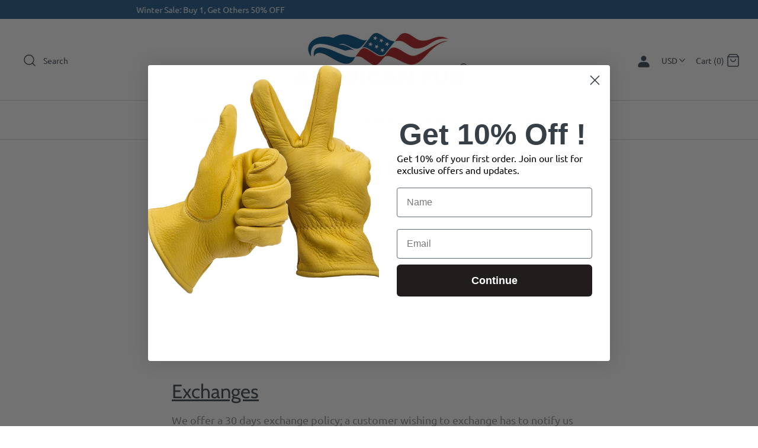

--- FILE ---
content_type: text/css
request_url: https://americanfur.us/cdn/shop/t/2/assets/custom-footer.css?v=72547781518774206911634841578
body_size: -143
content:
.container{max-width:1480px;margin-left:auto;margin-right:auto;padding-left:40px;padding-right:40px}.container--no-max{max-width:none}.section-footer__row{display:flex;flex-wrap:wrap;justify-content:space-between}.section-footer__row-container{border-top:1px solid #e0e0e0}.section-footer__row--blocks{padding-top:40px;padding-bottom:40px}.section-footer__title{display:none;margin-bottom:10px}.no-wrap{white-space:nowrap}.social-links ul,.social-links li{display:inline-block;vertical-align:top;list-style:none;margin:0;padding:0;line-height:15px}.social-links.social-links--large ul,.social-links.social-links--large li{line-height:23px}.section-footer__row--blocks .section-footer__row__col:not(:last-child){margin-bottom:40px}.section-footer__menu-block{flex-shrink:2}.section-footer__row__col{flex:0 1 100%;padding:10px 0}.section-footer__text{margin-bottom:30px}.section-footer__newsletter-block .signup-form{margin-left:0}@media (min-width: 767px){.section-footer__row--blocks{margin-bottom:-50px;padding-top:60px;padding-bottom:80px}.section-footer__row{margin-left:-10px;margin-right:-10px}.section-footer__text-block--with-text{flex-basis:350px}.section-footer__title{margin-bottom:20px}.section-footer__text-block .social-links{white-space:nowrap}.section-footer__row--blocks .section-footer__row__col{margin-bottom:50px}.section-footer__newsletter-block{flex:0 1 350px}.section-footer__row__col{padding:0 20px;flex-basis:auto}}@media (min-width: 1024px){.section-footer__row--blocks[data-num-blocks="4"]{flex-wrap:nowrap}.section-footer__text-block--with-text{max-width:460px;flex-grow:1}}.section-footer__row__col ul li{list-style:none}.section-footer__text{line-height:1em}
/*# sourceMappingURL=/cdn/shop/t/2/assets/custom-footer.css.map?v=72547781518774206911634841578 */


--- FILE ---
content_type: text/javascript
request_url: https://cdn.shopify.com/extensions/019bba9f-8306-754a-a18a-684ca98c6f55/banner-popup-tae-331/assets/bss.bp.index.js
body_size: 1228
content:
(()=>{"use strict";var e,o,n={},r={};function t(e){var o=r[e];if(void 0!==o)return o.exports;var i=r[e]={exports:{}};return n[e](i,i.exports,t),i.exports}t.m=n,t.d=(e,o)=>{for(var n in o)t.o(o,n)&&!t.o(e,n)&&Object.defineProperty(e,n,{enumerable:!0,get:o[n]})},t.f={},t.e=e=>Promise.all(Object.keys(t.f).reduce(((o,n)=>(t.f[n](e,o),o)),[])),t.u=e=>"bss.bp."+{115:"vendor.tsparticles",139:"vendor.libphonenumber-js",367:"vendor.ua-parser-js",493:"banner",804:"shared",822:"window-popup",834:"vendor.lit-html",887:"popup",943:"vendor.lit-element",964:"vendor.lit"}[e]+".js",t.g=function(){if("object"==typeof globalThis)return globalThis;try{return this||new Function("return this")()}catch(e){if("object"==typeof window)return window}}(),t.o=(e,o)=>Object.prototype.hasOwnProperty.call(e,o),e={},o="banner-popup-tae:",t.l=(n,r,i,p)=>{if(e[n])e[n].push(r);else{var a,u;if(void 0!==i)for(var l=document.getElementsByTagName("script"),f=0;f<l.length;f++){var c=l[f];if(c.getAttribute("src")==n||c.getAttribute("data-webpack")==o+i){a=c;break}}a||(u=!0,(a=document.createElement("script")).charset="utf-8",a.timeout=120,t.nc&&a.setAttribute("nonce",t.nc),a.setAttribute("data-webpack",o+i),a.src=n),e[n]=[r];var s=(o,r)=>{a.onerror=a.onload=null,clearTimeout(d);var t=e[n];if(delete e[n],a.parentNode&&a.parentNode.removeChild(a),t&&t.forEach((e=>e(r))),o)return o(r)},d=setTimeout(s.bind(null,void 0,{type:"timeout",target:a}),12e4);a.onerror=s.bind(null,a.onerror),a.onload=s.bind(null,a.onload),u&&document.head.appendChild(a)}},t.r=e=>{"undefined"!=typeof Symbol&&Symbol.toStringTag&&Object.defineProperty(e,Symbol.toStringTag,{value:"Module"}),Object.defineProperty(e,"__esModule",{value:!0})},(()=>{var e;t.g.importScripts&&(e=t.g.location+"");var o=t.g.document;if(!e&&o&&(o.currentScript&&"SCRIPT"===o.currentScript.tagName.toUpperCase()&&(e=o.currentScript.src),!e)){var n=o.getElementsByTagName("script");if(n.length)for(var r=n.length-1;r>-1&&(!e||!/^http(s?):/.test(e));)e=n[r--].src}if(!e)throw new Error("Automatic publicPath is not supported in this browser");e=e.replace(/#.*$/,"").replace(/\?.*$/,"").replace(/\/[^\/]+$/,"/"),t.p=e})(),(()=>{var e={57:0};t.f.j=(o,n)=>{var r=t.o(e,o)?e[o]:void 0;if(0!==r)if(r)n.push(r[2]);else{var i=new Promise(((n,t)=>r=e[o]=[n,t]));n.push(r[2]=i);var p=t.p+t.u(o),a=new Error;t.l(p,(n=>{if(t.o(e,o)&&(0!==(r=e[o])&&(e[o]=void 0),r)){var i=n&&("load"===n.type?"missing":n.type),p=n&&n.target&&n.target.src;a.message="Loading chunk "+o+" failed.\n("+i+": "+p+")",a.name="ChunkLoadError",a.type=i,a.request=p,r[1](a)}}),"chunk-"+o,o)}};var o=(o,n)=>{var r,i,p=n[0],a=n[1],u=n[2],l=0;if(p.some((o=>0!==e[o]))){for(r in a)t.o(a,r)&&(t.m[r]=a[r]);if(u)u(t)}for(o&&o(n);l<p.length;l++)i=p[l],t.o(e,i)&&e[i]&&e[i][0](),e[i]=0},n=self.webpackChunkbanner_popup_tae=self.webpackChunkbanner_popup_tae||[];n.forEach(o.bind(null,0)),n.push=o.bind(null,n.push.bind(n))})();if(document.querySelector("script#init_script")){const e=[];for(const o of BSS_BP.banner.configs)o.banner_templates.forEach((o=>{if(o.font_family&&o.font_url_cdn){e.some((e=>e.url===o.font_url_cdn))||e.push({family:o.font_family,url:o.font_url_cdn})}}));for(const o of BSS_BP.popup.configs)if(o.sale_popup.font_family&&o.sale_popup.font_url_cdn){e.some((e=>e.url===o.sale_popup.font_url_cdn))||e.push({family:o.sale_popup.font_family,url:o.sale_popup.font_url_cdn})}for(const o of BSS_BP.window_popup.configs){if(o.window_popup.font_family&&o.window_popup.font_url_cdn){e.some((e=>e.url===o.window_popup.font_url_cdn))||e.push({family:o.window_popup.font_family,url:o.window_popup.font_url_cdn})}if(o.window_popup.success_config&&"font_url_cdn"in o.window_popup.success_config){e.some((e=>e.url===o.window_popup.success_config.font_url_cdn))||e.push({family:o.window_popup.success_config.font_family,url:o.window_popup.success_config.font_url_cdn})}if(o.window_popup.tease_config&&"font_url_cdn"in o.window_popup.tease_config){e.some((e=>e.url===o.window_popup.tease_config.font_url_cdn))||e.push({family:o.window_popup.tease_config.font_family,url:o.window_popup.tease_config.font_url_cdn})}}e.forEach((e=>{const o=new FontFace(e.family,`url(${e.url})`,{display:"swap"});return document.fonts.add(o),document.fonts.load(`16px "${e.family}"`)})),BSS_BP.window_popup.configs.length>0&&Promise.all([t.e(804),t.e(493),t.e(822),t.e(367),t.e(964),t.e(834),t.e(943),t.e(139)]).then(t.bind(t,371)).then((e=>{console.log("%c 👻👻 BSS Window Popup Init 👻👻","font-weight: 600; font-size: 12px; background: #273c75; background: linear-gradient(117deg, rgb(191, 49, 49) 0%, rgb(234, 209, 150) 50%, rgb(238, 238, 238) 100%); color: #000; padding: 4px 5px; border-radius: 15px"),e.default.init()})),BSS_BP.banner.configs.length>0&&Promise.all([t.e(804),t.e(493),t.e(367)]).then(t.bind(t,998)).then((e=>{console.log("%c 👻👻 BSS Banner Init 👻👻","font-weight: 600; font-size: 12px; background: #273c75; background: linear-gradient(117deg,rgb(0, 168, 255) 0%, rgb(127, 143, 166) 50%,rgb(25, 42, 86)  100%); color: #ffffff; padding: 4px 5px; border-radius: 15px"),e.default.init()})),BSS_BP.popup.configs.length>0&&Promise.all([t.e(804),t.e(887),t.e(367),t.e(964),t.e(834),t.e(943)]).then(t.bind(t,147)).then((e=>{console.log("%c 👻👻 BSS Popup Init 👻👻","font-weight: 600; font-size: 12px; background: #273c75; background: linear-gradient(117deg, rgb(25, 42, 86) 0%, rgb(127, 143, 166) 50%, rgb(0, 168, 255) 100%); color: #ffffff; padding: 4px 5px; border-radius: 15px"),e.default.init()}))}})();

--- FILE ---
content_type: text/javascript
request_url: https://americanfur.us/cdn/shop/t/2/assets/theme.js?v=62914145068485477871753788019
body_size: 18478
content:
(function($){var $=jQuery=$;theme.strings=$.extend(theme.strings,{addressError:"Error looking up that address",addressNoResults:"No results for that address",addressQueryLimit:'You have exceeded the Google API usage limit. Consider upgrading to a <a href="https://developers.google.com/maps/premium/usage-limits">Premium Plan</a>.',authError:"There was a problem authenticating your Google Maps API Key."}),theme.icons={left:'<svg fill="#000000" height="24" viewBox="0 0 24 24" width="24" xmlns="http://www.w3.org/2000/svg"><title>Left</title><path d="M0 0h24v24H0z" fill="none"/><path d="M20 11H7.83l5.59-5.59L12 4l-8 8 8 8 1.41-1.41L7.83 13H20v-2z"/></svg>',right:'<svg fill="#000000" height="24" viewBox="0 0 24 24" width="24" xmlns="http://www.w3.org/2000/svg"><title>Right</title><path d="M0 0h24v24H0z" fill="none"/><path d="M12 4l-1.41 1.41L16.17 11H4v2h12.17l-5.58 5.59L12 20l8-8z"/></svg>',close:'<svg xmlns="http://www.w3.org/2000/svg" width="24" height="24" viewBox="0 0 24 24" fill="none" stroke="currentColor" stroke-width="1" stroke-linecap="round" stroke-linejoin="round" class="feather feather-x"><title>Close</title><line x1="18" y1="6" x2="6" y2="18"></line><line x1="6" y1="6" x2="18" y2="18"></line></svg>',chevronLeft:'<svg xmlns="http://www.w3.org/2000/svg" width="24" height="24" viewBox="0 0 24 24" fill="none" stroke="currentColor" stroke-width="1" stroke-linecap="round" stroke-linejoin="round" class="feather feather-chevron-left"><title>Left</title><polyline points="15 18 9 12 15 6"></polyline></svg>',chevronRight:'<svg xmlns="http://www.w3.org/2000/svg" width="24" height="24" viewBox="0 0 24 24" fill="none" stroke="currentColor" stroke-width="1" stroke-linecap="round" stroke-linejoin="round" class="feather feather-chevron-right"><title>Right</title><polyline points="9 18 15 12 9 6"></polyline></svg>',chevronDown:'<svg fill="#000000" height="24" viewBox="0 0 24 24" width="24" xmlns="http://www.w3.org/2000/svg"><title>Down</title><path d="M7.41 7.84L12 12.42l4.59-4.58L18 9.25l-6 6-6-6z"/><path d="M0-.75h24v24H0z" fill="none"/></svg>',tick:'<svg fill="#000000" height="24" viewBox="0 0 24 24" width="24" xmlns="http://www.w3.org/2000/svg"><path d="M0 0h24v24H0z" fill="none"/><path d="M9 16.17L4.83 12l-1.42 1.41L9 19 21 7l-1.41-1.41z"/></svg>',label:'<svg xmlns="http://www.w3.org/2000/svg" width="24" height="24" viewBox="0 0 24 24" fill="none" stroke="currentColor" stroke-width="1.5" stroke-linecap="round" stroke-linejoin="round" class="feather feather-tag"><title>Label</title><path d="M20.59 13.41l-7.17 7.17a2 2 0 0 1-2.83 0L2 12V2h10l8.59 8.59a2 2 0 0 1 0 2.82z"></path><line x1="7" y1="7" x2="7" y2="7"></line></svg>'},theme.runMultiCurrency=function(){typeof Currency!="undefined"&&typeof Currency.convertAll!="undefined"&&$("[name=currencies]").length&&Currency.convertAll(shopCurrency,$("[name=currencies]").first().val(),theme.money_container)},theme.Shopify={formatMoney:function(t,r){function e(t2,r2){return t2===void 0?r2:t2}function a(t2,r2,a2,o2){if(r2=e(r2,2),a2=e(a2,","),o2=e(o2,"."),isNaN(t2)||t2==null)return 0;t2=(t2/100).toFixed(r2);var n2=t2.split(".");return n2[0].replace(/(\d)(?=(\d\d\d)+(?!\d))/g,"$1"+a2)+(n2[1]?o2+n2[1]:"")}typeof t=="string"&&(t=t.replace(".",""));var o="",n=/\{\{\s*(\w+)\s*\}\}/,i=r||this.money_format;switch(i.match(n)[1]){case"amount":o=a(t,2);break;case"amount_no_decimals":o=a(t,0);break;case"amount_with_comma_separator":o=a(t,2,".",",");break;case"amount_with_space_separator":o=a(t,2," ",",");break;case"amount_with_period_and_space_separator":o=a(t,2," ",".");break;case"amount_no_decimals_with_comma_separator":o=a(t,0,".",",");break;case"amount_no_decimals_with_space_separator":o=a(t,0," ","");break;case"amount_with_apostrophe_separator":o=a(t,2,"'",".")}return i.replace(n,o)},formatImage:function(originalImageUrl,format){return originalImageUrl.replace(/^(.*)\.([^\.]*)$/g,"$1_"+format+".$2")}};try{theme.Shopify.features=JSON.parse(document.documentElement.querySelector("#shopify-features").textContent)}catch(e){theme.Shopify.features={}}theme.buildGalleryViewer=function(config){for(var $allContainer=$('<div class="gallery-viewer gallery-viewer--pre-reveal">'),$zoomContainer=$('<div class="gallery-viewer__zoom">').appendTo($allContainer),$thumbContainer=$('<div class="gallery-viewer__thumbs">').appendTo($allContainer),$controlsContainer=$('<div class="gallery-viewer__controls">').appendTo($allContainer),$close=$('<a class="gallery-viewer__button gallery-viewer__close" href="#">').html(config.close).appendTo($controlsContainer),$right=$('<a class="gallery-viewer__button gallery-viewer__prev" href="#">').html(config.prev).appendTo($controlsContainer),$left=$('<a class="gallery-viewer__button gallery-viewer__next" href="#">').html(config.next).appendTo($controlsContainer),$currentZoomImage=null,i=0;i<config.images.length;i++){var img=config.images[i];$('<a class="gallery-viewer__thumb" href="#">').data("zoom-url",img.zoomUrl).html(img.thumbTag).appendTo($thumbContainer)}config.images.length===1&&$allContainer.addClass("gallery-viewer--single-image"),$allContainer.on("click.galleryViewer select.galleryViewer",".gallery-viewer__thumb",function(evt){evt.preventDefault(),$(this).addClass("gallery-viewer__thumb--active").siblings(".gallery-viewer__thumb--active").removeClass("gallery-viewer__thumb--active"),$currentZoomImage=$('<img class="gallery-viewer__zoom-image" alt="" style="visibility: hidden">'),$currentZoomImage.on("load",function(){$(this).off("load"),$(this).css({visibility:"",top:$allContainer.height()/2-$(this).height()/2,left:$allContainer.width()/2-$(this).width()/2})}).attr("src",$(this).data("zoom-url")),$zoomContainer.html($currentZoomImage)}),$allContainer.on("mousemove.galleryViewer touchmove.galleryViewer",function(evt){var doPanX=$currentZoomImage.width()>$allContainer.width(),doPanY=$currentZoomImage.height()>$allContainer.height();if(doPanX||doPanY){var midX=$allContainer.width()/2,midY=$allContainer.height()/2,offsetFromCentreX,offsetFromCentreY;if(evt.type==="touchmove"){var touch=evt.touches[0];offsetFromCentreX=touch.clientX-midX,offsetFromCentreY=touch.clientY-midY}else offsetFromCentreX=evt.clientX-midX,offsetFromCentreY=evt.clientY-midY;var finalOffsetX=0,finalOffsetY=0;if(doPanX){var offsetMultiplierX=($currentZoomImage.width()-$allContainer.width())/2/midX;finalOffsetX=Math.round(-offsetFromCentreX*offsetMultiplierX)}if(doPanY){var offsetMultiplierY=($currentZoomImage.height()-$allContainer.height())/2/midY;finalOffsetY=Math.round(-offsetFromCentreY*offsetMultiplierY)}$currentZoomImage.css("transform",["translate3d(",finalOffsetX,"px, ",finalOffsetY,"px, 0)"].join(""))}}),$allContainer.on("touchmove.galleryViewer",".gallery-viewer__thumbs",function(evt){evt.stopPropagation()}),$allContainer.on("click.galleryViewer",".gallery-viewer__next",function(evt){evt.preventDefault();var $next=$thumbContainer.find(".gallery-viewer__thumb--active").next();$next.length===0&&($next=$thumbContainer.find(".gallery-viewer__thumb:first")),$next.trigger("select")}),$allContainer.on("click.galleryViewer",".gallery-viewer__prev",function(evt){evt.preventDefault();var $prev=$thumbContainer.find(".gallery-viewer__thumb--active").prev();$prev.length===0&&($prev=$thumbContainer.find(".gallery-viewer__thumb:last")),$prev.trigger("select")}),$allContainer.on("click.galleryViewer",".gallery-viewer__close",function(evt){evt.preventDefault(),$allContainer.off(".galleryViewer"),$allContainer.addClass("gallery-viewer--transition-out");var transitionDelay=$allContainer.css("transition-duration");transitionDelay=transitionDelay.indexOf("ms")>-1?parseFloat(transitionDelay):parseFloat(transitionDelay)*1e3,setTimeout(function(){$allContainer.remove(),$("html").removeClass("gallery-viewer-open")},transitionDelay)}),$("html").removeClass("gallery-viewer-open"),$(".gallery-viewer").remove(),$("html").addClass("gallery-viewer-open"),$allContainer.appendTo("body"),$thumbContainer.find(".gallery-viewer__thumb:eq("+(config.current>0?config.current:0)+")").trigger("select"),setTimeout(function(){$allContainer.removeClass("gallery-viewer--pre-reveal")},10)},theme.Sections=new function(){var _=this;_._instances=[],_._sections=[],_.init=function(){$(document).on("shopify:section:load",function(e){var target=_._themeSectionTargetFromShopifySectionTarget(e.target);target&&_.sectionLoad(target)}).on("shopify:section:unload",function(e){var target=_._themeSectionTargetFromShopifySectionTarget(e.target);target&&_.sectionUnload(target)})},_.register=function(type,section){_._sections.push({type:type,section:section}),$('[data-section-type="'+type+'"]').each(function(){_.sectionLoad(this)})},_.sectionLoad=function(target){var target=target,section=_._sectionForTarget(target);section!==!1&&(_._instances.push({target:target,section:section}),section.onSectionLoad(target),$(target).on("shopify:block:select",function(e){_._callWith(section,"onBlockSelect",e.target)}).on("shopify:block:deselect",function(e){_._callWith(section,"onBlockDeselect",e.target)}))},_.sectionUnload=function(target){for(var instanceIndex=-1,i=0;i<_._instances.length;i++)_._instances[i].target==target&&(instanceIndex=i);instanceIndex>-1&&($(target).off("shopify:block:select shopify:block:deselect"),_._callWith(_._instances[instanceIndex].section,"onSectionUnload",target),_._instances.splice(instanceIndex))},_._callWith=function(object,method,param){typeof object[method]=="function"&&object[method](param)},_._themeSectionTargetFromShopifySectionTarget=function(target){var $target=$("[data-section-type]:first",target);return $target.length>0?$target[0]:!1},_._sectionForTarget=function(target){for(var type=$(target).attr("data-section-type"),i=0;i<_._sections.length;i++)if(_._sections[i].type==type)return _._sections[i].section;return!1}},theme.FeaturedProductSection=new function(){this.onSectionLoad=function(target){$('[name="id"]',target).trigger("optionate"),theme.classUpTextLinks(target),theme.initProductGallery(target)},this.onSectionUnload=function(target){theme.destroyProductGallery(target),theme.OptionManager.unloadProductOptions($('[name="id"]',target)),$(".slideshow",target).slick("unslick")}},theme.ProductMedia=new function(){var _=this;_._setupShopifyXr=function(){if(!window.ShopifyXR){document.addEventListener("shopify_xr_initialized",_._setupShopifyXr.bind(this));return}window.ShopifyXR.addModels(JSON.parse($(this).html())),window.ShopifyXR.setupXRElements()},this.init=function(container,callbacks){var callbacks=callbacks||{},_container=container;$(container).find(".product-media--video").each(function(index){var enableLooping=$(this).data("enable-video-looping"),element=$(this).find("iframe, video")[0];if(element.tagName==="VIDEO")window.Shopify.loadFeatures([{name:"video-ui",version:"1.0",onLoad:function(){var playerObj={playerType:"html5",element:element};playerObj.play=function(){this.plyr.play()}.bind(playerObj),playerObj.pause=function(){this.plyr.pause()}.bind(playerObj),playerObj.destroy=function(){this.plyr.destroy()}.bind(playerObj),playerObj.plyr=new Shopify.Plyr(element,{controls:["play","progress","mute","volume","play-large","fullscreen"],loop:{active:enableLooping},hideControlsOnPause:!0,iconUrl:"//cdn.shopify.com/shopifycloud/shopify-plyr/v1.0/shopify-plyr.svg",tooltips:{controls:!1,seek:!0}}),$(this).data("player",playerObj).addClass("product-media--video-loaded"),callbacks.onPlyrPlay&&$(element).on("playing",callbacks.onPlyrPlay),callbacks.onPlyrPause&&$(element).on("pause ended",callbacks.onPlyrPause),callbacks.onPlyrInit&&callbacks.onPlyrInit(playerObj)}.bind(this)}]),theme.loadStyleOnce("https://cdn.shopify.com/shopifycloud/shopify-plyr/v1.0/shopify-plyr.css");else if(element.tagName==="IFRAME"&&/^(https?:\/\/)?(www\.)?(youtube\.com|youtube-nocookie\.com|youtu\.?be)\/.+$/.test(element.src)){var temp=window.onYouTubeIframeAPIReady,loadYoutubeVideo=function(){var playerObj={playerType:"youtube",element:element},videoId=$(this).data("video-id");playerObj.player=new YT.Player(element,{videoId:videoId,events:{onStateChange:function(event){event.data===YT.PlayerState.ENDED&&enableLooping&&event.target.seekTo(0)}}}),playerObj.play=function(){this.player.playVideo()}.bind(playerObj),playerObj.pause=function(){this.player.pauseVideo()}.bind(playerObj),playerObj.destroy=function(){this.player.destroy()}.bind(playerObj),$(this).data("player",playerObj).addClass("product-media--video-loaded"),callbacks.onYouTubeInit&&callbacks.onYouTubeInit(playerObj)}.bind(this);window.onYouTubeIframeAPIReady=function(){temp(),loadYoutubeVideo()},theme.loadScriptOnce("https://www.youtube.com/iframe_api")}}),$(container).on("mediaVisible",".product-media--video-loaded, .product-media--model-loaded",function(){$(window).width()>=768&&$(this).data("player").play(),$(this).hasClass("product-media--model")&&$(".view-in-space",_container).attr("data-shopify-model3d-id",$(this).data("model-id"))}),$(container).on("mediaHidden",".product-media--video-loaded, .product-media--model-loaded",function(){$(this).data("player").pause()}),callbacks.onVideoVisible&&$(container).on("mediaVisible",".product-media--video-loaded",callbacks.onVideoVisible),callbacks.onVideoHidden&&$(container).on("mediaHidden",".product-media--video-loaded",callbacks.onVideoHidden),$("model-viewer",container).each(function(){callbacks.onModelViewerPlay&&$(this).on("shopify_model_viewer_ui_toggle_play",callbacks.onModelViewerPlay),callbacks.onModelViewerPause&&$(this).on("shopify_model_viewer_ui_toggle_pause",callbacks.onModelViewerPause)}),$(container).on("mediaVisible mediaVisibleInitial",".product-media--model:not(.product-media--model-loaded)",function(e){var element=$(this).find("model-viewer")[0],autoplay=e.type!="mediaVisibleInitial";theme.loadStyleOnce("https://cdn.shopify.com/shopifycloud/model-viewer-ui/assets/v1.0/model-viewer-ui.css"),window.Shopify.loadFeatures([{name:"model-viewer-ui",version:"1.0",onLoad:function(){$(this).data("player",new Shopify.ModelViewerUI(element)),$(this).addClass("product-media--model-loaded"),callbacks.onModelViewerInit&&callbacks.onModelViewerInit(element),autoplay&&$(this).trigger("mediaVisible")}.bind(this)}])}),$(".model-json",container).length&&window.Shopify.loadFeatures([{name:"shopify-xr",version:"1.0",onLoad:_._setupShopifyXr.bind($(".model-json",container))}]),$(document).on("shopify_xr_launch",function(){$(".product-media--video-loaded").each(function(){$(this).data("player").pause()})}),setTimeout(function(){$(".product-media:first",this).filter(".product-media--model").trigger("mediaVisibleInitial")}.bind(container),50)},this.destroy=function(container){$(document).off("shopify_xr_launch"),$(container).off("mediaVisible mediaVisibleInitial mediaHidden"),$(".product-media--video-loaded, .product-media--model-loaded",container).each(function(){$(this).data("player").destroy()}),$(".product-media--video video",container).off("playing pause ended"),$("model-viewer",container).off("shopify_model_viewer_ui_toggle_play shopify_model_viewer_ui_toggle_pause")}},theme.productGallerySlideshowTabFix=function(slides,current){$(slides[current]).find("a, input, button, select, iframe, video, model-viewer, [tabindex]").each(function(){typeof $(this).data("theme-slideshow-original-tabindex")!="undefined"?$(this).data("theme-slideshow-original-tabindex")===!1?$(this).removeAttr("tabindex"):$(this).attr("tabindex",$(this).data("theme-slideshow-original-tabindex")):$(this).removeAttr("tabindex")}),$(slides).not(slides[current]).find("a, input, button, select, iframe, video, model-viewer, [tabindex]").each(function(){typeof $(this).data("theme-slideshow-original-tabindex")=="undefined"&&($(this).data("theme-slideshow-original-tabindex",typeof $(this).attr("tabindex")!="undefined"?$(this).attr("tabindex"):!1),$(this).attr("tabindex","-1"))})},theme.initProductGallery=function(container){var $gallery=$(".gallery",container);if(!$gallery.hasClass("gallery-initialised")){$gallery.addClass("gallery-initialised"),$(".product-slideshow",container).each(function(){var $slideshow=$(this).on("init",function(evt,slick){$(".lazyload--manual",this).removeClass("lazyload--manual").addClass("lazyload")}).on("beforeChange",function(evt,slick,current,next){$($(this).closest(".gallery").find(".thumbnails a")[next]).trigger("selectFromSlick")}).slick({autoplay:!1,fade:!0,infinite:!1,useTransform:!0,dots:!1,arrows:!0,appendArrows:$(this).siblings(".slideshow-controls").find(".slideshow-controls__arrows"),appendDots:$(this).siblings(".slideshow-controls").find(".slideshow-controls__dots"),prevArrow:'<button type="button" class="slick-product-prev" aria-label="'+theme.strings.previous+'">'+theme.icons.chevronLeft+"</button>",nextArrow:'<button type="button" class="slick-product-next" aria-label="'+theme.strings.next+'">'+theme.icons.chevronRight+"</button>",responsive:[{breakpoint:768,settings:{dots:!0,arrows:!0,fade:!1}}]});theme.ProductMedia.init($gallery,{onPlyrInit:function(playerObj){theme.productGallerySlideshowTabFix($slideshow.slick("getSlick").$slides,$slideshow.slick("getSlick").currentSlide)},onYoutubeInit:function(playerObj){theme.productGallerySlideshowTabFix($slideshow.slick("getSlick").$slides,$slideshow.slick("getSlick").currentSlide)},onModelViewerInit:function(element){theme.productGallerySlideshowTabFix($slideshow.slick("getSlick").$slides,$slideshow.slick("getSlick").currentSlide)},onVideoVisible:function(e){$(window).width()>=768&&$(e.target).closest(".slick-slider").slick("slickSetOption","swipe",!1)},onVideoHidden:function(e){$(window).width()>=768&&$(e.target).closest(".slick-slider").slick("slickSetOption","swipe",!0)},onPlyrPlay:function(e){$(e.target).closest(".slick-slider").slick("slickSetOption","swipe",!1)},onPlyrPause:function(e){$(e.target).closest(".slick-slider").slick("slickSetOption","swipe",!0)},onModelViewerPlay:function(e){$(e.target).closest(".slick-slider").slick("slickSetOption","swipe",!1),$(e.target).closest(".slick-slider").slick("slickSetOption","accessibility",!1)},onModelViewerPause:function(e){$(e.target).closest(".slick-slider").slick("slickSetOption","swipe",!0),$(e.target).closest(".slick-slider").slick("slickSetOption","accessibility",!0)}}),theme.productGallerySlideshowTabFix($slideshow.slick("getSlick").$slides,$slideshow.slick("getSlick").currentSlide),$slideshow.on("afterChange",function(evt,slick,current){$(".product-media--activated").removeClass("product-media--activated").trigger("mediaHidden"),$(".product-media",slick.$slides[current]).addClass("product-media--activated").trigger("mediaVisible"),theme.productGallerySlideshowTabFix(slick.$slides,current),$(this).closest(".quickbuy-container").trigger("changedsize")}),$(container).closest(".collection-listing").length>0&&$slideshow.on("afterChange",function(){$(this).closest(".quickbuy-container").trigger("changedsize")})});var $thumbnails=$(".thumbnails",container);if($thumbnails.length){var carouselVisibleItemCount=6,isCarousel=!1,assessCarousel=function(){$thumbnails.is(":visible")&&(Math.abs($thumbnails.outerWidth()-$thumbnails.parent().width())>20?isCarousel&&(isCarousel=!1,theme.beforeCarouselUnloadEventBlockFix($thumbnails),$thumbnails.removeClass("owl-carousel").data("owl.carousel").destroy()):isCarousel||(isCarousel=!0,theme.beforeCarouselLoadEventBlockFix($thumbnails),$thumbnails.addClass("owl-carousel").on("initialized.owl.carousel",function(){$(".lazyload--manual",this).removeClass("lazyload--manual").addClass("lazyload")}).owlCarousel({items:carouselVisibleItemCount,dots:!1,margin:7})))};$(window).on("debouncedresize.productGallery",assessCarousel),assessCarousel(),$(container).data("assessCarouselCallback",assessCarousel),$(".gallery",container).on("click select selectFromSlick",".thumbnails.owl-carousel a",function(e){e.preventDefault();var $carouselItem=$(this).parent();if(e.type!="selectFromSlick")$(this).closest(".gallery").find(".slideshow").slick("slickGoTo",$carouselItem.index());else{$(this).addClass("selected").parent().siblings().find("a").removeClass("selected");var shelfStart=$carouselItem.parent().children(".active:first").index(),shelfEnd=shelfStart+carouselVisibleItemCount-1,currentIndex=$carouselItem.index();currentIndex<shelfStart?$carouselItem.closest(".owl-carousel").trigger("to.owl.carousel",currentIndex):currentIndex>shelfEnd&&$carouselItem.closest(".owl-carousel").trigger("to.owl.carousel",Math.max(0,currentIndex-carouselVisibleItemCount+1))}}),$(".gallery",container).on("click select selectFromSlick"," .thumbnails:not(.owl-carousel) a",function(e){e.preventDefault(),e.type!="selectFromSlick"?$(this).closest(".gallery").find(".slideshow").slick("slickGoTo",$(this).index()):$(this).addClass("selected").siblings(".selected").removeClass("selected")})}}},theme.destroyProductGallery=function(container){$(window).off(".productGallery");var $gallery=$(".gallery",container).off("click select selectFromSlick");theme.ProductMedia.init($gallery),$(".slick-slider",container).slick("unslick").off("init beforeChange afterChange"),$(".owl-carousel",container).each(function(){theme.beforeCarouselUnloadEventBlockFix(this),$(this).data("owl.carousel").destroy()})},theme.CollectionTemplateSection=new function(){this.onSectionLoad=function(target){theme.initToggleTargets(),theme.classUpTextLinks(target),$(target).on("click","#view-as-tiles",function(){if(!$(this).hasClass("active")){$(this).addClass("active"),$("#view-as-stream").removeClass("active"),theme.saveGridStreamChoice("grid");var $listing=$(".collection-listing-stream").addClass("collection-listing").removeClass("collection-listing-stream");$(window).trigger("debouncedresize")}return!1}),$(target).on("click","#view-as-stream",function(){if(!$(this).hasClass("active")){$(this).addClass("active"),$("#view-as-tiles").removeClass("active"),theme.saveGridStreamChoice("stream");var $listing=$(".collection-listing").removeClass("collection-listing").addClass("collection-listing-stream");$(window).trigger("debouncedresize"),$listing.find(".block-inner, .primary-image").removeAttr("style")}return!1}),$("#view-as-stream, #view-as-tiles",target).length>0&&theme.getGridStreamChoice()!=null&&(theme.getGridStreamChoice()=="stream"?$("#view-as-stream").trigger("click"):$("#view-as-tiles").trigger("click"));var $sortBy=$("#sort-by",target);if($sortBy.length>0){var queryParams={};if(location.search.length)for(var aKeyValue,i=0,aCouples=location.search.substr(1).split("&");i<aCouples.length;i++)aKeyValue=aCouples[i].split("="),aKeyValue.length>1&&(queryParams[decodeURIComponent(aKeyValue[0])]=decodeURIComponent(aKeyValue[1]));$sortBy.on("change",function(){queryParams.sort_by=$(this).val(),location.search=$.param(queryParams)})}$(".multi-tag-row .tags",target).each(function(){var $active=$(this).find("li.active");$(this).find("li:not(.active) a").each(function(){var href=$(this).attr("href");$active.each(function(){var tag=$(this).data("tag");href=href.replace("+"+tag,"").replace(tag+"+",""),href=href.replace("%2B"+tag,"").replace(tag+"%2B","")}),$(this).attr("href",href)})}),theme.select2.init($(".filters .styled-select select",target)),theme.ProductBlockManager.loadImages(target),theme.runMultiCurrency()},this.onSectionUnload=function(target){theme.select2.destroyAllIn(target),$("#sort-by",target).off("change"),$(target).off("click"),theme.destroyProductGallery(target),theme.saveGridStreamChoice(null)}},theme.ProductTemplateSection=new function(){this.onSectionLoad=function(target){theme.initToggleTargets(),theme.classUpTextLinks(target),$('select[name="id"], input[name="id"]',target).trigger("optionate"),theme.initProductGallery(target),theme.ProductBlockManager.loadImages(target),theme.runMultiCurrency(),$(".theme-product-reviews",target).on("click","a",function(){return $("html,body").animate({scrollTop:$($(this).attr("href")).offset().top},1e3),!1})},this.onSectionUnload=function(target){theme.destroyProductGallery(target),theme.OptionManager.unloadProductOptions($('select[name="id"]',target)),$(".theme-product-reviews",target).off("click"),$(".size-chart-link",target).off("click")}},theme.BlogTemplateSection=new function(){this.onSectionLoad=function(target){theme.initToggleTargets(),theme.classUpTextLinks(target)}},theme.CartTemplateSection=new function(){var _=this;this.updateCart=function(params,successCallback){_.cartXhr&&_.cartXhr.abort(),_.cartRefreshXhr&&_.cartRefreshXhr.abort(),_.cartXhr=$.ajax({type:"POST",url:"/cart/change.js",data:params,dataType:"json",success:function(data){_.cartRefreshXhr&&_.cartRefreshXhr.abort(),_.cartRefreshXhr=$.ajax({type:"GET",url:"/cart?view=ajax",success:function(data2){var toReplace=[".cart-item-list",".checkout-subtotal-container__right"],$newDom=$("<div>"+data2+"</div>");$newDom.find(".fade-in").removeClass("fade-in");for(var i=0;i<toReplace.length;i++)_.replacingContent=!0,$('[data-section-type="cart-template"] '+toReplace[i]).html($newDom.find(toReplace[i]).html()),_.replacingContent=!1;successCallback(),theme.runMultiCurrency()},error:function(data2){data2.statusText!="abort"&&(console.log("Error refreshing page"),console.log(data2))},complete:function(){_.cartRefreshXhr=null}})},error:function(data){data.statusText!="abort"&&(console.log("Error processing update"),console.log(data))},complete:function(){_.cartXhr=null}})},this.onSectionLoad=function(container){theme.classUpTextLinks(container),$("#cartform input#terms",container).length>0&&$(document).on("click.cartTemplateSection",'#cartform [name="checkout"], .additional-checkout-buttons input, a[href="/checkout"]',function(){if($("#cartform input#terms:checked").length==0)return alert("You must agree to the terms and conditions before continuing."),!1}),$(container).data("ajax-update")&&($(container).on("keyup.cartTemplateSection change.cartTemplateSection changeFromButton.cartTemplateSection",".cart-item__quantity-input",function(evt){if(!_.replacingContent&&!($(this).data("initial-value")&&$(this).data("initial-value")==$(this).val())&&!($(this).val().length==0||$(this).val()=="0")){var toFocusId;evt.type==="changeFromButton"?toFocusId=$(evt.data).attr("id"):toFocusId=$(this).attr("id"),_.updateCart({line:$(this).data("line"),quantity:$(this).val()},function(){$("#"+toFocusId).focus()})}}),$(container).on("click.cartTemplateSection",".quantity-down, .quantity-up",function(evt){var $input=$(this).closest(".quantity").find("input");return $(this).hasClass("quantity-down")?$input.val(parseInt($input.val())-1).trigger("changeFromButton",{data:this}):$input.val(parseInt($input.val())+1).trigger("changeFromButton",{data:this}),!1})),$(container).on("click.cartTemplateSection","button[data-toggle-shipping]",function(){$("#shipping-calculator").toggle();var alt=$(this).data("toggle-html");return $(this).data("toggle-html",$(this).html()),$(this).html(alt),!1})},this.onSectionUnload=function(container){$(document).off(".cartTemplateSection"),$(container).off(".cartTemplateSection")}},theme.SlideshowSection=new function(){this.onSectionLoad=function(target){$(".slideshow",target).each(function(){$(this).on("init",function(){$(".lazyload--manual",this).removeClass("lazyload--manual").addClass("lazyload")}).slick({autoplay:$(this).hasClass("auto-play"),fade:!1,infinite:!0,useTransform:!0,prevArrow:'<button type="button" class="slick-prev" aria-label="'+theme.strings.previous+'">'+theme.icons.chevronLeft+"</button>",nextArrow:'<button type="button" class="slick-next" aria-label="'+theme.strings.next+'">'+theme.icons.chevronRight+"</button>",responsive:[{breakpoint:768,settings:{arrows:!1,dots:!0}}],autoplaySpeed:7e3})}),theme.resizeScalingTextFromColumn(target)},this.onSectionUnload=function(target){$(".slick-slider",target).slick("unslick").off("init")},this.onBlockSelect=function(target){$(target).closest(".slick-slider").slick("slickGoTo",$(target).data("slick-index")).slick("slickPause")},this.onBlockDeselect=function(target){$(target).closest(".slick-slider").slick("slickPlay")}},theme.fbOpts=function(){return{overlayColor:"#fff",padding:1,margin:$(window).width()>767?40:20,overlayOpacity:.9}},theme.scriptsLoaded={},theme.loadScriptOnce=function(src,callback,beforeRun){if(typeof theme.scriptsLoaded[src]=="undefined"){theme.scriptsLoaded[src]=[];var tag=document.createElement("script");tag.src=src,beforeRun&&(tag.async=!1,beforeRun()),typeof callback=="function"&&(theme.scriptsLoaded[src].push(callback),tag.readyState?tag.onreadystatechange=function(){if(tag.readyState=="loaded"||tag.readyState=="complete"){tag.onreadystatechange=null;for(var i=0;i<theme.scriptsLoaded[this].length;i++)theme.scriptsLoaded[this][i]();theme.scriptsLoaded[this]=!0}}.bind(src):tag.onload=function(){for(var i=0;i<theme.scriptsLoaded[this].length;i++)theme.scriptsLoaded[this][i]();theme.scriptsLoaded[this]=!0}.bind(src));var firstScriptTag=document.getElementsByTagName("script")[0];return firstScriptTag.parentNode.insertBefore(tag,firstScriptTag),!0}else if(typeof theme.scriptsLoaded[src]=="object"&&typeof callback=="function")theme.scriptsLoaded[src].push(callback);else return typeof callback=="function"&&callback(),!1},theme.loadStyleOnce=function(src){var srcWithoutProtocol=src.replace(/^https?:/,"");if(!document.querySelector('link[href="'+encodeURI(srcWithoutProtocol)+'"]')){var tag=document.createElement("link");tag.href=srcWithoutProtocol,tag.rel="stylesheet",tag.type="text/css";var firstTag=document.getElementsByTagName("link")[0];firstTag.parentNode.insertBefore(tag,firstTag)}},theme.VideoManager=new function(){var _=this;_.youtubeVars={incrementor:0,apiReady:!1,videoData:{},toProcessSelector:'.video-container[data-video-type="youtube"]:not(.video--init)'},_.youtubeApiReady=function(){_.youtubeVars.apiReady=!0,_._loadYoutubeVideos()},_._loadYoutubeVideos=function(container){$(_.youtubeVars.toProcessSelector,container).length&&(_.youtubeVars.apiReady?$(_.youtubeVars.toProcessSelector,container).addClass("video--init").each(function(){_.youtubeVars.incrementor++;var containerId="theme-yt-video-"+_.youtubeVars.incrementor,videoElement=$("<div>").attr("id",containerId).appendTo(this),autoplay=$(this).data("video-autoplay"),player=new YT.Player(containerId,{height:"390",width:"640",videoId:$(this).data("video-id"),playerVars:{iv_load_policy:3,modestbranding:1,autoplay:autoplay?1:0,rel:0},events:{onReady:_._onYoutubePlayerReady.bind({autoplay:autoplay}),onStateChange:_._onYoutubePlayerStateChange}});_.youtubeVars.videoData[containerId]={id:containerId,container:this,videoElement:videoElement,player:player}}):theme.loadScriptOnce("https://www.youtube.com/iframe_api"))},_._onYoutubePlayerReady=function(event){event.target.setPlaybackQuality("hd1080"),this.autoplay&&event.target.mute()},_._onYoutubePlayerStateChange=function(event){},_._getYoutubeVideoData=function(event){return _.youtubeVars.videoData[event.target.h.id]},_._unloadYoutubeVideos=function(container){for(var dataKey in _.youtubeVars.videoData){var data=_.youtubeVars.videoData[dataKey];if($(container).find(data.container).length){data.player.destroy(),delete _.youtubeVars.videoData[dataKey];return}}},_.vimeoVars={incrementor:0,apiReady:!1,videoData:{},toProcessSelector:'.video-container[data-video-type="vimeo"]:not(.video--init)'},_.vimeoApiReady=function(){_.vimeoVars.apiReady=!0,_._loadVimeoVideos()},_._loadVimeoVideos=function(container){$(_.vimeoVars.toProcessSelector,container).length&&(_.vimeoVars.apiReady?$(_.vimeoVars.toProcessSelector,container).addClass("video--init").each(function(){_.vimeoVars.incrementor++;var $this=$(this),containerId="theme-vi-video-"+_.vimeoVars.incrementor,videoElement=$("<div>").attr("id",containerId).appendTo(this),autoplay=!!$(this).data("video-autoplay"),player=new Vimeo.Player(containerId,{url:$(this).data("video-url"),width:640,loop:!1,autoplay:autoplay});player.ready().then(function(){if(autoplay&&player.setVolume(0),player.element&&player.element.width&&player.element.height){var ratio=parseInt(player.element.height)/parseInt(player.element.width);$this.css("padding-top",ratio*100+"%")}}),_.vimeoVars.videoData[containerId]={id:containerId,container:this,videoElement:videoElement,player:player,autoPlay:autoplay}}):window.define?theme.loadScriptOnce("https://player.vimeo.com/api/player.js",function(){_.vimeoVars.apiReady=!0,_._loadVimeoVideos(),window.define=window.tempDefine},function(){window.tempDefine=window.define,window.define=null}):theme.loadScriptOnce("https://player.vimeo.com/api/player.js",function(){_.vimeoVars.apiReady=!0,_._loadVimeoVideos()}))},_._unloadVimeoVideos=function(container){for(var dataKey in _.vimeoVars.videoData){var data=_.vimeoVars.videoData[dataKey];if($(container).find(data.container).length){data.player.unload(),delete _.vimeoVars.videoData[dataKey];return}}},this.onSectionLoad=function(container){_._loadYoutubeVideos(container),_._loadVimeoVideos(container),$(".video-container__play",container).on("click",function(evt){evt.preventDefault();var $cover=$(this).closest(".video-container__cover").addClass("video-container__cover--playing"),id=$cover.next().attr("id");id.indexOf("theme-yt-video")===0?_.youtubeVars.videoData[id].player.playVideo():_.vimeoVars.videoData[id].player.play()})},this.onSectionUnload=function(container){$(".video-container__play",container).off("click"),_._unloadYoutubeVideos(container),_._unloadVimeoVideos(container)}},window.onYouTubeIframeAPIReady=function(){theme.VideoManager.youtubeApiReady()},theme.TextImageOverlaySection=new function(){var _=this;this.checkAllImageOverlays=function(){$('.full-width-image[data-section-type="text-image-overlay"]').each(function(){_.checkImageOverlay(this)})},this.checkImageOverlay=function(container){var $container=$(container),textHeight=$(".overlay-text .inner",$container).outerHeight()+40,imageHeight=$(".rimage-outer-wrapper",$container).outerHeight(),$bg=$(".img-cont",$container);textHeight>imageHeight?$bg.css("min-height",textHeight):$bg.css("min-height","")},this.onSectionLoad=function(container){this.checkImageOverlay(container),$(window).on("load.textImageOverlaySection debouncedresize.textImageOverlaySection",this.checkAllImageOverlays)},this.onSectionUnload=function(container){$(window).off(".textImageOverlaySection")}},theme.CustomRowSection=new function(){this.onSectionLoad=function(container){theme.classUpTextLinks(container),theme.VideoManager.onSectionLoad(container)},this.onSectionUnload=function(container){theme.VideoManager.onSectionUnload(container)}},theme.CollageWithTextSection=new function(){this.onSectionLoad=function(container){theme.classUpTextLinks(container);var $collage=$(".micro-collage",container);$collage.on("mouseenter mouseleave","a",function(e){$collage.toggleClass("micro-collage--link-hover",e.type=="mouseenter")})},this.onSectionUnload=function(container){$(".micro-collage",container).off("mouseenter mouseleave")}},theme.FeaturedCollectionSection=new function(){this.onSectionLoad=function(container){theme.runMultiCurrency(),theme.loadCarousels(container),theme.ProductBlockManager.loadImages(container)},this.onSectionUnload=function(container){theme.unloadCarousels(container)}},theme.FeaturedCollectionsSection=new function(){this.onSectionLoad=function(container){theme.loadCarousels(container),theme.ProductBlockManager.loadImages(container)},this.onSectionUnload=function(container){theme.unloadCarousels(container)}},theme.MapSection=new function(){var _=this;_.config={zoom:14,styles:{default:[],silver:[{elementType:"geometry",stylers:[{color:"#f5f5f5"}]},{elementType:"labels.icon",stylers:[{visibility:"off"}]},{elementType:"labels.text.fill",stylers:[{color:"#616161"}]},{elementType:"labels.text.stroke",stylers:[{color:"#f5f5f5"}]},{featureType:"administrative.land_parcel",elementType:"labels.text.fill",stylers:[{color:"#bdbdbd"}]},{featureType:"poi",elementType:"geometry",stylers:[{color:"#eeeeee"}]},{featureType:"poi",elementType:"labels.text.fill",stylers:[{color:"#757575"}]},{featureType:"poi.park",elementType:"geometry",stylers:[{color:"#e5e5e5"}]},{featureType:"poi.park",elementType:"labels.text.fill",stylers:[{color:"#9e9e9e"}]},{featureType:"road",elementType:"geometry",stylers:[{color:"#ffffff"}]},{featureType:"road.arterial",elementType:"labels.text.fill",stylers:[{color:"#757575"}]},{featureType:"road.highway",elementType:"geometry",stylers:[{color:"#dadada"}]},{featureType:"road.highway",elementType:"labels.text.fill",stylers:[{color:"#616161"}]},{featureType:"road.local",elementType:"labels.text.fill",stylers:[{color:"#9e9e9e"}]},{featureType:"transit.line",elementType:"geometry",stylers:[{color:"#e5e5e5"}]},{featureType:"transit.station",elementType:"geometry",stylers:[{color:"#eeeeee"}]},{featureType:"water",elementType:"geometry",stylers:[{color:"#c9c9c9"}]},{featureType:"water",elementType:"labels.text.fill",stylers:[{color:"#9e9e9e"}]}],retro:[{elementType:"geometry",stylers:[{color:"#ebe3cd"}]},{elementType:"labels.text.fill",stylers:[{color:"#523735"}]},{elementType:"labels.text.stroke",stylers:[{color:"#f5f1e6"}]},{featureType:"administrative",elementType:"geometry.stroke",stylers:[{color:"#c9b2a6"}]},{featureType:"administrative.land_parcel",elementType:"geometry.stroke",stylers:[{color:"#dcd2be"}]},{featureType:"administrative.land_parcel",elementType:"labels.text.fill",stylers:[{color:"#ae9e90"}]},{featureType:"landscape.natural",elementType:"geometry",stylers:[{color:"#dfd2ae"}]},{featureType:"poi",elementType:"geometry",stylers:[{color:"#dfd2ae"}]},{featureType:"poi",elementType:"labels.text.fill",stylers:[{color:"#93817c"}]},{featureType:"poi.park",elementType:"geometry.fill",stylers:[{color:"#a5b076"}]},{featureType:"poi.park",elementType:"labels.text.fill",stylers:[{color:"#447530"}]},{featureType:"road",elementType:"geometry",stylers:[{color:"#f5f1e6"}]},{featureType:"road.arterial",elementType:"geometry",stylers:[{color:"#fdfcf8"}]},{featureType:"road.highway",elementType:"geometry",stylers:[{color:"#f8c967"}]},{featureType:"road.highway",elementType:"geometry.stroke",stylers:[{color:"#e9bc62"}]},{featureType:"road.highway.controlled_access",elementType:"geometry",stylers:[{color:"#e98d58"}]},{featureType:"road.highway.controlled_access",elementType:"geometry.stroke",stylers:[{color:"#db8555"}]},{featureType:"road.local",elementType:"labels.text.fill",stylers:[{color:"#806b63"}]},{featureType:"transit.line",elementType:"geometry",stylers:[{color:"#dfd2ae"}]},{featureType:"transit.line",elementType:"labels.text.fill",stylers:[{color:"#8f7d77"}]},{featureType:"transit.line",elementType:"labels.text.stroke",stylers:[{color:"#ebe3cd"}]},{featureType:"transit.station",elementType:"geometry",stylers:[{color:"#dfd2ae"}]},{featureType:"water",elementType:"geometry.fill",stylers:[{color:"#b9d3c2"}]},{featureType:"water",elementType:"labels.text.fill",stylers:[{color:"#92998d"}]}],dark:[{elementType:"geometry",stylers:[{color:"#212121"}]},{elementType:"labels.icon",stylers:[{visibility:"off"}]},{elementType:"labels.text.fill",stylers:[{color:"#757575"}]},{elementType:"labels.text.stroke",stylers:[{color:"#212121"}]},{featureType:"administrative",elementType:"geometry",stylers:[{color:"#757575"}]},{featureType:"administrative.country",elementType:"labels.text.fill",stylers:[{color:"#9e9e9e"}]},{featureType:"administrative.land_parcel",stylers:[{visibility:"off"}]},{featureType:"administrative.locality",elementType:"labels.text.fill",stylers:[{color:"#bdbdbd"}]},{featureType:"poi",elementType:"labels.text.fill",stylers:[{color:"#757575"}]},{featureType:"poi.park",elementType:"geometry",stylers:[{color:"#181818"}]},{featureType:"poi.park",elementType:"labels.text.fill",stylers:[{color:"#616161"}]},{featureType:"poi.park",elementType:"labels.text.stroke",stylers:[{color:"#1b1b1b"}]},{featureType:"road",elementType:"geometry.fill",stylers:[{color:"#2c2c2c"}]},{featureType:"road",elementType:"labels.text.fill",stylers:[{color:"#8a8a8a"}]},{featureType:"road.arterial",elementType:"geometry",stylers:[{color:"#373737"}]},{featureType:"road.highway",elementType:"geometry",stylers:[{color:"#3c3c3c"}]},{featureType:"road.highway.controlled_access",elementType:"geometry",stylers:[{color:"#4e4e4e"}]},{featureType:"road.local",elementType:"labels.text.fill",stylers:[{color:"#616161"}]},{featureType:"transit",elementType:"labels.text.fill",stylers:[{color:"#757575"}]},{featureType:"water",elementType:"geometry",stylers:[{color:"#000000"}]},{featureType:"water",elementType:"labels.text.fill",stylers:[{color:"#3d3d3d"}]}],night:[{elementType:"geometry",stylers:[{color:"#242f3e"}]},{elementType:"labels.text.fill",stylers:[{color:"#746855"}]},{elementType:"labels.text.stroke",stylers:[{color:"#242f3e"}]},{featureType:"administrative.locality",elementType:"labels.text.fill",stylers:[{color:"#d59563"}]},{featureType:"poi",elementType:"labels.text.fill",stylers:[{color:"#d59563"}]},{featureType:"poi.park",elementType:"geometry",stylers:[{color:"#263c3f"}]},{featureType:"poi.park",elementType:"labels.text.fill",stylers:[{color:"#6b9a76"}]},{featureType:"road",elementType:"geometry",stylers:[{color:"#38414e"}]},{featureType:"road",elementType:"geometry.stroke",stylers:[{color:"#212a37"}]},{featureType:"road",elementType:"labels.text.fill",stylers:[{color:"#9ca5b3"}]},{featureType:"road.highway",elementType:"geometry",stylers:[{color:"#746855"}]},{featureType:"road.highway",elementType:"geometry.stroke",stylers:[{color:"#1f2835"}]},{featureType:"road.highway",elementType:"labels.text.fill",stylers:[{color:"#f3d19c"}]},{featureType:"transit",elementType:"geometry",stylers:[{color:"#2f3948"}]},{featureType:"transit.station",elementType:"labels.text.fill",stylers:[{color:"#d59563"}]},{featureType:"water",elementType:"geometry",stylers:[{color:"#17263c"}]},{featureType:"water",elementType:"labels.text.fill",stylers:[{color:"#515c6d"}]},{featureType:"water",elementType:"labels.text.stroke",stylers:[{color:"#17263c"}]}],aubergine:[{elementType:"geometry",stylers:[{color:"#1d2c4d"}]},{elementType:"labels.text.fill",stylers:[{color:"#8ec3b9"}]},{elementType:"labels.text.stroke",stylers:[{color:"#1a3646"}]},{featureType:"administrative.country",elementType:"geometry.stroke",stylers:[{color:"#4b6878"}]},{featureType:"administrative.land_parcel",elementType:"labels.text.fill",stylers:[{color:"#64779e"}]},{featureType:"administrative.province",elementType:"geometry.stroke",stylers:[{color:"#4b6878"}]},{featureType:"landscape.man_made",elementType:"geometry.stroke",stylers:[{color:"#334e87"}]},{featureType:"landscape.natural",elementType:"geometry",stylers:[{color:"#023e58"}]},{featureType:"poi",elementType:"geometry",stylers:[{color:"#283d6a"}]},{featureType:"poi",elementType:"labels.text.fill",stylers:[{color:"#6f9ba5"}]},{featureType:"poi",elementType:"labels.text.stroke",stylers:[{color:"#1d2c4d"}]},{featureType:"poi.park",elementType:"geometry.fill",stylers:[{color:"#023e58"}]},{featureType:"poi.park",elementType:"labels.text.fill",stylers:[{color:"#3C7680"}]},{featureType:"road",elementType:"geometry",stylers:[{color:"#304a7d"}]},{featureType:"road",elementType:"labels.text.fill",stylers:[{color:"#98a5be"}]},{featureType:"road",elementType:"labels.text.stroke",stylers:[{color:"#1d2c4d"}]},{featureType:"road.highway",elementType:"geometry",stylers:[{color:"#2c6675"}]},{featureType:"road.highway",elementType:"geometry.stroke",stylers:[{color:"#255763"}]},{featureType:"road.highway",elementType:"labels.text.fill",stylers:[{color:"#b0d5ce"}]},{featureType:"road.highway",elementType:"labels.text.stroke",stylers:[{color:"#023e58"}]},{featureType:"transit",elementType:"labels.text.fill",stylers:[{color:"#98a5be"}]},{featureType:"transit",elementType:"labels.text.stroke",stylers:[{color:"#1d2c4d"}]},{featureType:"transit.line",elementType:"geometry.fill",stylers:[{color:"#283d6a"}]},{featureType:"transit.station",elementType:"geometry",stylers:[{color:"#3a4762"}]},{featureType:"water",elementType:"geometry",stylers:[{color:"#0e1626"}]},{featureType:"water",elementType:"labels.text.fill",stylers:[{color:"#4e6d70"}]}]}},_.apiStatus=null,_.mapsToLoad=[],this.geolocate=function($map){var deferred=$.Deferred(),geocoder=new google.maps.Geocoder,address=$map.data("address-setting");return geocoder.geocode({address:address},function(results,status2){status2!==google.maps.GeocoderStatus.OK&&deferred.reject(status2),deferred.resolve(results)}),deferred},this.createMap=function(container){var $map=$(".map-section__map-container",container);return _.geolocate($map).then(function(results){var mapOptions={zoom:_.config.zoom,styles:_.config.styles[$(container).data("map-style")],center:results[0].geometry.location,scrollwheel:!1,disableDoubleClickZoom:!0,disableDefaultUI:!0,zoomControl:!0};_.map=new google.maps.Map($map[0],mapOptions),_.center=_.map.getCenter();var marker=new google.maps.Marker({map:_.map,position:_.center,clickable:!1});google.maps.event.addDomListener(window,"resize",function(){google.maps.event.trigger(_.map,"resize"),_.map.setCenter(_.center)})}.bind(this)).fail(function(){var errorMessage;switch(status){case"ZERO_RESULTS":errorMessage=theme.strings.addressNoResults;break;case"OVER_QUERY_LIMIT":errorMessage=theme.strings.addressQueryLimit;break;default:errorMessage=theme.strings.addressError;break}if(Shopify.designMode){var $mapContainer=$map.parents(".map-section");$mapContainer.addClass("page-width map-section--load-error"),$mapContainer.find(".map-section__wrapper").html('<div class="errors text-center">'+errorMessage+"</div>")}})},this.onSectionLoad=function(target){theme.classUpTextLinks(target);var $container=$(target);window.gm_authFailure=function(){Shopify.designMode&&(theme.$container.addClass("page-width map-section--load-error"),theme.$container.find(".map-section__wrapper").html('<div class="errors text-center">'+theme.strings.authError+"</div>"))};var key=$container.data("api-key");typeof key!="string"||key===""||(_.mapsToLoad.push($container),$(window).off(".themeMapSection").on("scroll.themeMapSection load.themeMapSection checkMapSections.themeMapSection",function(){$.each(_.mapsToLoad,function(index,$mapContainer){$mapContainer!==!1&&$mapContainer.offset().top<$(window).scrollTop()+$(window).height()&&$mapContainer.offset().top+$mapContainer.outerHeight()>$(window).scrollTop()&&(_.mapsToLoad[index]=!1,theme.loadScriptOnce("https://maps.googleapis.com/maps/api/js?key="+key,function(){_.createMap($mapContainer)}))})}),$(window).trigger("checkMapSections"))},this.onSectionUnload=function(target){$(window).off(".themeMapSection"),typeof window.google!="undefined"&&google.maps.event.clearListeners(this.map,"resize")}},theme.ListCollectionsTemplateSection=new function(){this.onSectionLoad=function(container){theme.ProductBlockManager.loadImages(container)}},theme.NestedSectionsSection=new function(){this.onSectionLoad=function(container){$("[data-nested-section-type]",container).each(function(){for(var type=$(this).attr("data-nested-section-type"),section=null,i=0;i<theme.Sections._sections.length;i++)theme.Sections._sections[i].type==type&&(section=theme.Sections._sections[i].section);section&&(theme.Sections._instances.push({target:this,section:section}),section.onSectionLoad(this))})},this.onSectionUnload=function(container){$("[data-nested-section-type]",container).each(function(){theme.Sections.sectionUnload(this)})},this.onBlockSelect=function(target){$(window).scrollTop($(target).offset().top-100)}},theme.HeaderSection=new function(){this.onSectionLoad=function(container){$(container).on("click.headerSection",".search-box .search-form .search-box-label",function(e){return $('#pageheader .search-box input[type="text"]').focus(),!1});var searchFocusOutTimeoutId=-1;$(container).on("focusin.headerSection focusout.headerSection",".search-box",function(e){e.type=="focusin"?(clearTimeout(searchFocusOutTimeoutId),$(this).closest(".search-box").addClass("focus")):(clearTimeout(searchFocusOutTimeoutId),searchFocusOutTimeoutId=setTimeout(function(){$(this).closest(".search-box").removeClass("focus")}.bind(this),50))});var $liveSearchContainer=$('.search-box[data-live-search="true"]',container);if($liveSearchContainer.length){var searchTimeoutThrottle=500,searchTimeoutID=-1,currReqObj=null,showPrice=$liveSearchContainer.data("live-search-price"),showVendor=$liveSearchContainer.data("live-search-vendor");$(container).on("keyup.headerSection change.headerSection",'.search-box input[type="text"]',function(){var $resultsBox=$("#pageheader .search-box .results-box");if($resultsBox.length==0&&($resultsBox=$('<div class="results-box" />').appendTo("#pageheader .search-box .search-form")),$(this).val().length>2&&$(this).val()!=$(this).data("oldval")){$(this).data("oldval",$(this).val()),currReqObj!=null&&currReqObj.abort(),clearTimeout(searchTimeoutID);var $form=$(this).closest("form"),linkURL=$form.attr("action")+($form.attr("action").indexOf("?")>-1?"&":"?")+$form.serialize();$resultsBox.removeClass("results-box--has-results results-box--no-results").addClass("results-box--loading").html('<div class="load"></div>'),searchTimeoutID=setTimeout(function(){var ajaxUrl,ajaxData;theme.Shopify.features.predictiveSearch?(ajaxUrl="/search/suggest.json",ajaxData={q:$form.find('input[name="q"]').val(),resources:{type:$form.find('input[name="type"]').val(),limit:6,options:{unavailable_products:"last"}}}):(ajaxUrl=linkURL+"&view=json",ajaxData=null),currReqObj=$.ajax({url:ajaxUrl,data:ajaxData,dataType:"json",success:function(response){currReqObj=null,$resultsBox.removeClass("results-box--has-results results-box--no-results").empty();var $resultsRows=$('<div class="mini-search-results">');if(response.resources.results.products)for(var i=0;i<response.resources.results.products.length;i++){var result=response.resources.results.products[i],$row=$('<a class="mini-search-result mini-search-result--product">').attr("href",result.url);result.image?$('<div class="mini-search-result__image">').html($('<img alt="" role="presentation">').attr("src",theme.Shopify.formatImage(result.image,"64x"))).appendTo($row):$row.append('<div class="mini-search-result__image mini-search-result__image--letter">'+result.title[0]+"</div>");var $text=$('<div class="mini-search-result__text">').appendTo($row);if($('<div class="mini-search-result__title">').html(result.title).appendTo($text),showVendor&&$('<div class="mini-search-result__vendor">').html(result.vendor).appendTo($text),showPrice){var $price=$('<div class="mini-search-result__price product-price">').appendTo($text);result.price_max!=result.price_min&&($('<span class="product-price__from">').html("From").appendTo($price),$price.append(" ")),parseFloat(result.compare_at_price_min)>parseFloat(result.price_min)?($('<span class="product-price__amount product-price__amount--on-sale theme-money">').html(theme.Shopify.formatMoney(result.price_min,theme.money_format)).appendTo($price),$price.append(" "),$('<span class="product-price__compare theme-money">').html(theme.Shopify.formatMoney(result.compare_at_price_min,theme.money_format)).appendTo($price)):$('<span class="product-price__amount theme-money">').html(theme.Shopify.formatMoney(result.price_min,theme.money_format)).appendTo($price)}$resultsRows.append($row)}if(response.resources.results.pages)for(var i=0;i<response.resources.results.pages.length;i++){var result=response.resources.results.pages[i],$row=$('<a class="mini-search-result mini-search-result--page">').attr("href",result.url);$row.append('<div class="mini-search-result__image mini-search-result__image--letter">'+result.title[0]+"</div>"),$('<div class="mini-search-result__text"><div class="mini-search-result__title"></div></div>').appendTo($row).children().html(result.title),$resultsRows.append($row)}if(response.resources.results.articles)for(var i=0;i<response.resources.results.articles.length;i++){var result=response.resources.results.articles[i],$row=$('<a class="mini-search-result mini-search-result--article">').attr("href",result.url);result.image?$('<div class="mini-search-result__image">').html($('<img alt="" role="presentation">').attr("src",theme.Shopify.formatImage(result.image,"64x"))).appendTo($row):$row.append('<div class="mini-search-result__image mini-search-result__image--letter">'+result.title[0]+"</div>"),$('<div class="mini-search-result__text"><div class="mini-search-result__title"></div></div>').appendTo($row).children().html(result.title),$resultsRows.append($row)}$resultsBox.removeClass("results-box--loading"),$resultsRows.children().length>0?$resultsBox.addClass("results-box--has-results").append($resultsRows).append(['<a href="',linkURL,'" class="note">',"See all results","</a>"].join("")):$resultsBox.addClass("results-box--no-results")},error:function(response){console.log("Error fetching results")}})},searchTimeoutThrottle)}else $(this).val().length<=2&&$resultsBox.removeClass("results-box--has-results results-box--no-results").addClass("results-box--no-results").empty()})}$("#main-nav.autoexpand",container).length&&theme.recursiveNavClicker(),$(".contains-dropdown__toggle",container).on("click",function(){return $(this).parent().toggleClass("contains-dropdown--active"),!1}),theme.select2.init($(".logo-area .switcher select",container),{dropdownAutoWidth:!0,dropdownCssClass:"select2-dropdown--theme-currency"})},this.onSectionUnload=function(container){$(container).off(".headerSection"),$(".contains-dropdown__toggle",container).off("click"),theme.select2.destroyAllIn(container)}},theme.FooterSection=new function(){this.onSectionLoad=function(container){}},theme.productData={},theme.OptionManager=new function(){var _=this;_._getVariantOptionElement=function(variant,$container){return $container.find('select[name="id"] option[value="'+variant.id+'"]')},_.selectors={container:".product-detail",gallery:".gallery",priceArea:".price-area",submitButton:"input[type=submit], button[type=submit]",multiOption:".option-selectors"},_.strings={priceNonExistent:"Unavailable",buttonDefault:"Add to Cart",buttonNoStock:"Out of stock",buttonNoVariant:"Unavailable",unitPriceSeparator:" / "},_._getString=function(key,variant){var string=_.strings[key];return variant&&(string=string.replace("[PRICE]",'<span class="theme-money">'+theme.Shopify.formatMoney(variant.price,theme.money_format)+"</span>")),string},_.getProductData=function($form){var productId=$form.data("product-id"),data=null;return theme.productData[productId]||(theme.productData[productId]=JSON.parse(document.getElementById("ProductJson-"+productId).innerHTML)),data=theme.productData[productId],data||console.log("Product data missing (id: "+$form.data("product-id")+")"),data},_.getBaseUnit=function(variant){return variant.unit_price_measurement.reference_value===1?variant.unit_price_measurement.reference_unit:variant.unit_price_measurement.reference_value+variant.unit_price_measurement.reference_unit},_.addVariantUrlToHistory=function(variant){if(variant){var newurl=window.location.protocol+"//"+window.location.host+window.location.pathname+"?variant="+variant.id;window.history.replaceState({path:newurl},"",newurl)}},_.updateSku=function(variant,$container){$container.find(".sku .sku__value").html(variant?variant.sku:""),$container.find(".sku").toggleClass("sku--no-sku",!variant||!variant.sku)},_.updateBarcode=function(variant,$container){$container.find(".barcode .barcode__value").html(variant?variant.barcode:""),$container.find(".barcode").toggleClass("barcode--no-barcode",!variant||!variant.barcode)},_.updateBackorder=function(variant,$container){var $backorder=$container.find(".backorder");if($backorder.length)if(variant&&variant.available)if(variant.inventory_management&&_._getVariantOptionElement(variant,$container).data("stock")=="out"){var productData=_.getProductData($backorder.closest("form"));$backorder.find(".selected-variant").html(productData.title+(variant.title.indexOf("Default")>=0?"":" - "+variant.title)),$backorder.show()}else $backorder.hide();else $backorder.hide()},_.updatePrice=function(variant,$container){var $priceArea=$container.find(_.selectors.priceArea);if($priceArea.removeClass("on-sale"),variant){var $newPriceArea=$("<div>"),$price=$('<div class="price h4-style">').appendTo($newPriceArea);if($('<span class="current-price theme-money">').html(theme.Shopify.formatMoney(variant.price,theme.money_format)).appendTo($price),variant.compare_at_price>variant.price&&($price.append(" "),$('<span class="was-price theme-money">').html(theme.Shopify.formatMoney(variant.compare_at_price,theme.money_format)).appendTo($price),$priceArea.addClass("on-sale")),variant.unit_price_measurement){var $newUnitPriceArea=$('<div class="unit-price">').appendTo($newPriceArea);$('<span class="unit-price__price theme-money">').html(theme.Shopify.formatMoney(variant.unit_price,theme.money_format)).appendTo($newUnitPriceArea),$('<span class="unit-price__separator">').html(_._getString("unitPriceSeparator")).appendTo($newUnitPriceArea),$('<span class="unit-price__unit">').html(_.getBaseUnit(variant)).appendTo($newUnitPriceArea)}$priceArea.html($newPriceArea.html())}else $priceArea.html(_._getString("priceNonExistent",variant))},_._updateButtonText=function($button,string,variant){$button.each(function(){var newVal;newVal=_._getString("button"+string,variant),newVal!==!1&&($(this).is("input")?$(this).val(newVal):$(this).html(newVal))})},_.updateButtons=function(variant,$container){var $button=$container.find(_.selectors.submitButton);variant&&variant.available==!0?($button.removeAttr("disabled"),_._updateButtonText($button,"Default",variant)):($button.attr("disabled","disabled"),variant?_._updateButtonText($button,"NoStock",variant):_._updateButtonText($button,"NoVariant",variant))},_.updateContainerStatusClasses=function(variant,$container){$container.toggleClass("variant-status--unavailable",variant&&!variant.available),$container.toggleClass("variant-status--backorder",variant&&variant.available&&variant.inventory_management&&_._getVariantOptionElement(variant,$container).data("stock")=="out"),$container.toggleClass("variant-status--on-sale",variant&&variant.available&&variant.compare_at_price>variant.price)},_.initProductOptions=function(originalSelect){$(originalSelect).not(".theme-init").addClass("theme-init").each(function(){var $originalSelect=$(this),productData=_.getProductData($originalSelect.closest("form"));$originalSelect.on("change firstrun",function(e,variant){if(!$(this).is("input[type=radio]:not(:checked)")){var variant=variant;if(!variant&&variant!==!1)for(var i=0;i<productData.variants.length;i++)productData.variants[i].id==$(this).val()&&(variant=productData.variants[i]);var $container=$(this).closest(_.selectors.container);_.updatePrice(variant,$container),_.updateButtons(variant,$container),variant&&variant.featured_media&&$container.find(_.selectors.gallery).trigger("variantImageSelected",variant),_.updateBarcode(variant,$container),_.updateSku(variant,$container),_.updateBackorder(variant,$container),_.updateContainerStatusClasses(variant,$container);var $form=$(this).closest("form");$form.data("enable-history-state")&&e.type=="change"&&_.addVariantUrlToHistory(variant),theme.runMultiCurrency(),$container.find(".quickbuy-container").trigger("changedsize")}}),$originalSelect.closest(_.selectors.container).find(_.selectors.multiOption).on("change","select",function(){var selectedOptions=[];$(this).closest(_.selectors.multiOption).find("select").each(function(){selectedOptions.push($(this).val())});for(var variant=!1,i=0;i<productData.variants.length;i++){for(var v=productData.variants[i],matchCount=0,j=0;j<selectedOptions.length;j++)v.options[j]==selectedOptions[j]&&matchCount++;if(matchCount==selectedOptions.length){variant=v;break}}variant&&$originalSelect.val(variant.id),$originalSelect.trigger("change",variant)}),$originalSelect.trigger("firstrun")})},_.unloadProductOptions=function(originalSelect){$(originalSelect).trigger("unloading").off("change firstrun"),$(originalSelect).closest(_.selectors.container).find(_.selectors.multiOption).off("change")}},theme.owlCarouselEventList=["to","next","prev","destroy","initialized","resized","refreshed"].join(".owl.carousel ")+".owl.carousel",theme.beforeCarouselLoadEventBlockFix=function(carouselEls){$(carouselEls).on(theme.owlCarouselEventList,function(evt){evt.stopPropagation()})},theme.beforeCarouselUnloadEventBlockFix=function(carouselEls){$(carouselEls).off(theme.owlCarouselEventList)},theme.loadCarousels=function(container){$(".carousel",container).each(function(){var $this=$(this);$this.closest(".collection-slider").on("click.themeCarousel",".prev, .next",function(e){e.preventDefault();var carousel=$(this).closest(".collection-slider").find(".owl-carousel").data("owl.carousel");$(this).hasClass("prev")?carousel.prev():carousel.next()});var carouselOptions,isLooping,fixedMode=$(this).hasClass("fixed-mode");if(fixedMode)carouselOptions={margin:16,loop:!1,autoWidth:!1,items:5,center:!1,nav:!1,dots:!1,responsive:{0:{items:1},480:{items:2},767:{items:2},1e3:{items:3}}};else{var getTotalProductBlockWidth2=function(){var productBlockTotalWidth=0;return $this.find($this.hasClass("owl-loaded")?".owl-item:not(.cloned)":".product-block").each(function(){productBlockTotalWidth+=$(this).outerWidth(!0)}),productBlockTotalWidth},getTotalProductBlockWidth=getTotalProductBlockWidth2;isLooping=getTotalProductBlockWidth2()>$this.width(),carouselOptions={margin:0,loop:isLooping,autoWidth:!0,items:Math.min($this.children().length,8),center:!0,nav:!1,dots:!1}}var loadCarousel=function(){$this.find("[data-src]").each(function(){$(this).attr("data-src-temp",$(this).attr("data-src")).removeAttr("data-src")}),theme.beforeCarouselLoadEventBlockFix($this),$this.on("initialized.owl.carousel",function(){$this.find("[data-src-temp]").each(function(){$(this).attr("data-src",$(this).attr("data-src-temp")).removeAttr("data-src-temp")}),$this.find(".lazyload--manual").removeClass("lazyload--manual").addClass("lazyload"),theme.ProductBlockManager.loadImages($this.closest("[data-section-type]")),setTimeout(function(){$this.data("owl.carousel").invalidate("width"),$this.trigger("refresh.owl.carousel")},10)}),$this.on("initialized.owl.carousel resized.owl.carousel",function(evt){if(!fixedMode&&evt.type=="resized"){var shouldLoop=getTotalProductBlockWidth()>$this.width();if(shouldLoop!=isLooping){carouselOptions.loop=shouldLoop,isLooping=shouldLoop,$(evt.target).data("owl.carousel").destroy(),$(evt.target).owlCarousel(carouselOptions);return}}setTimeout(function(){var currentWidth=$this.find(".owl-stage").width(),stageIsPartiallyOffScreen=currentWidth>$this.width();if(stageIsPartiallyOffScreen){var newWidth=0;$this.find(".owl-item").each(function(){newWidth+=$(this).outerWidth(!0)+1}),$this.find(".owl-stage").css({width:newWidth,paddingLeft:""}).removeClass("owl-stage--items-fit")}else $this.find(".owl-stage").addClass("owl-stage--items-fit").css({width:currentWidth+40,paddingLeft:40});$this.closest(".collection-slider").find(".prev, .next").toggleClass("owl-btn-disabled",!stageIsPartiallyOffScreen)},10)}),theme.carouselInputIncrementer=theme.carouselInputIncrementer||0,$this.on("refreshed.owl.carousel",function(){$(".owl-item",this).removeAttr("aria-hidden"),$(".owl-item.cloned",this).attr("aria-hidden","true").each(function(){theme.carouselInputIncrementer++;var uniquenessSuffix="_"+theme.carouselInputIncrementer;$(this).find("form[id]:not([data-id-altered]), :input[id]:not([data-id-altered])").each(function(){$(this).attr("id",$(this).attr("id")+uniquenessSuffix)}).attr("data-id-altered",!0),$(this).find("label[for]:not([data-id-altered])").each(function(){$(this).attr("for",$(this).attr("for")+uniquenessSuffix)}).attr("data-id-altered",!0)})}).addClass("owl-carousel").owlCarousel(carouselOptions)};loadCarousel()})},theme.unloadCarousels=function(container){$(".collection-slider",container).off(".themeCarousel"),$(".slick-slider",container).slick("unslick"),theme.beforeCarouselUnloadEventBlockFix($(".owl-carousel",container)),$(".owl-carousel",container).data("owl.carousel").destroy()},theme.resizeScalingTextFromColumn=function(container){var container=container;typeof container=="undefined"&&(container=$("body")),$(".scaled-text",container).each(function(){var $base=$(this).closest(".scaled-text-base"),naturalContainerWidth=1080,mult=1;$base.data("scaled-text-multiplier")&&(mult=parseFloat($base.data("scaled-text-multiplier")));var scale=Math.max(.7,mult*$base.width()/naturalContainerWidth);$(this).css("font-size",Math.round(scale*100)+"%")})},theme.resizeScalingTextFromColumn(),theme.showQuickPopup=function(message,$origin){var $popup=$("<div>").addClass("simple-popup"),offs=$origin.offset();$popup.html(message).css({left:offs.left,top:offs.top}).hide(),$("body").append($popup),$popup.css("margin-top",-$popup.outerHeight()-10),$popup.fadeIn(200).delay(3500).fadeOut(400,function(){$(this).remove()})},theme.saveGridStreamChoice=function(type){var cfg={expires:1,path:"/",domain:window.location.hostname};$.cookie("gridstream",type,cfg)},theme.getGridStreamChoice=function(){return $.cookie("gridstream")},theme.awakenImagesFromSlumber=function($cont){$cont.find(".lazyload--manual:not(.lazyload)").addClass("lazyload")},theme.recursiveNavClicker=function(sanity){typeof sanity=="undefined"&&(sanity=0);var $topLI=$("#main-nav.autoexpand > .multi-level-nav > div:last > ul > li:has(.active)").first();if($topLI.length>0){var $child=$topLI.children("a");$child.hasClass("expanded")||($child.trigger("clickinstant"),sanity<100&&theme.recursiveNavClicker(sanity+1))}return!1},theme.ProductBlockManager=new function(){var _=this;_.loadImages=function(container){var container=container;typeof container=="undefined"&&(container=$("body")),_.afterImagesResized(container)},_.afterImagesResized=function(container){var container=container;typeof container=="undefined"&&(container=$("body")),$(".collection-listing .product-list:not(.fixed-mode) .product-block:not(.fixed-width):not(.onboarding)").each(function(){var w=$(".image-cont .primary-image img",this).width()-10,$inner=$(".product-info .inner",this);$inner.width(Math.max($(window).width()>350?140:100,w))}).closest(".owl-carousel").trigger("refresh.owl.carousel resize.owl.carousel"),$(".collection-listing-stream .product-list:not(.fixed-mode) .product-block:not(.fixed-width):not(.onboarding) .product-info .inner").css("width",""),$(".collection-listing .product-list",container).each(function(){if($(window).width()>=768||$(this).closest(".carousel").length>0){var tallest=0;$(this).find(".product-block.detail-mode-permanent .image-cont .primary-image img").each(function(){$(this).height()>tallest&&(tallest=$(this).height())}),$(this).find(".product-block.detail-mode-permanent .image-cont .primary-image").css("min-height",tallest)}else $(this).find(".product-block.detail-mode-permanent .image-cont .primary-image").css("min-height","")}),$(".collection-listing-stream .product-list .product-block.detail-mode-permanent .image-cont .primary-image").css("min-height",""),_.alignProductBlockHeights(container)},_.alignProductBlockHeights=function(container){var container=container;typeof container=="undefined"&&(container=$("body")),$(".collection-listing .product-list",container).each(function(){if($(window).width()>=768||$(this).closest(".carousel").length>0){var tallest=0;$(this).find(".product-block .block-inner .block-inner-inner").each(function(){$(this).height()>tallest&&(tallest=$(this).height())}),$(this).find(".product-block .block-inner").css("min-height",tallest)}else $(this).find(".product-block .block-inner").css("min-height","")})}},theme.initToggleTargets=function(container){$("a[data-toggle-target]:not(.toggle-init)",container).addClass("toggle-init").each(function(){var $target=$($(this).data("toggle-target"));$(this).find(".state").html($target.is(":visible")&&!$target.hasClass("height-hidden")?"-":"+")})},theme.classUpTextLinks=function(container){$(".user-content a:not(:has(img)):not(.text-link)",container).addClass("text-link")},theme.select2={transitionOutDelay:250,init:function($els,config){var standardSelectOptions={minimumResultsForSearch:1/0,width:"computedstyle"},swatchSelectOptions={minimumResultsForSearch:1/0,templateResult:theme.select2.swatchSelect2OptionTemplate,templateSelection:theme.select2.swatchSelect2OptionTemplate,width:"computedstyle"};typeof config!="undefined"&&(standardSelectOptions=$.extend(standardSelectOptions,config),swatchSelectOptions=$.extend(swatchSelectOptions,config)),$els.not(".select2-hidden-accessible").each(function(){$(this).select2($(this).data("colour-swatch")?swatchSelectOptions:standardSelectOptions)}).on("select2:open",function(e){var $resCon=$(this).data("select2").$results.closest(".select2-dropdown").addClass("select2-dropdown--pre-reveal");setTimeout(function(){$resCon.addClass("select2-dropdown--enable-trans"),setTimeout(function(){$resCon.removeClass("select2-dropdown--pre-reveal")},10)},10)}).on("select2:closing",function(e){var $select=$(this),$resCon=$select.data("select2").$results.closest(".select2-dropdown");if(clearTimeout($select.data("select2TransOutTimeoutId")),!$resCon.hasClass("select2-dropdown--pre-close"))return $resCon.addClass("select2-dropdown--pre-close"),$select.data("select2TransOutTimeoutId",setTimeout(function(){$select.select2("close")},theme.select2.transitionOutDelay)),!1}).on("select2:close",function(e){$(this).data("select2").$results.closest(".select2-dropdown").removeClass("select2-dropdown--enable-trans select2-dropdown--pre-close")})},destroyAllIn:function($container){theme.select2.destroy($("select[data-select2-id]",$container))},destroy:function($els){$els.select2("destroy").off("select2:open select2:closing select2:close")},swatchSelect2OptionTemplate:function(state){if(state.id){var colourKey=removeDiacritics(state.id).toLowerCase().replace(/'/g,"").replace(/[^a-z0-9]+/g,"-").replace(/-+/g,"-").replace(/-*$/,"");return $(['<div class="swatch-option">','<span class="swatch-option__nugget bg-',colourKey,'"></span>','<span class="swatch-option__label">',state.text,"</span>","</div>"].join(""))}else return $(['<div class="swatch-option swatch-option--all">','<span class="swatch-option__label">',state.text,"</span>","</div>"].join(""))}},$(function($2){var $2=$2;$2(document).on("keyup.themeTabCheck",function(evt){evt.keyCode===9&&($2("body").addClass("tab-used"),$2(document).off("keyup.themeTabCheck"))}),$2.fn.hasAncestor=function(a){return this.filter(function(){return $2(this).closest(a).length>0})},$2.fn.slideUpAndRemove=function(speed){typeof speed=="undefined"&&(speed=200),$2(this).each(function(){$2(this).slideUp(speed,function(){$2(this).remove()})})},$2(document).on("click","a[data-toggle-target]",function(e){var $target=$2($2(this).data("toggle-target"));$target.hasClass("height-hidden")&&$target.hide().removeClass("height-hidden"),$2(this).find(".state").html($target.is(":visible")?"+":"-"),$target.slideToggle(200),e.preventDefault()}),$2(document).on("change","select.navdrop",function(){window.location=$2(this).val()}),$2('a[rel="fancybox"]').fancybox($2.extend({},theme.fbOpts(),{titleShow:!1})),theme.lastHoverInteractionTimestamp=-1,$2(document).on("click clickinstant forceopen forceclose",".multi-level-nav a.has-children",function(e){if($2(this).hasClass("column-title")&&$2(this).find(".exp").css("display")=="none")return!0;var navAnimSpeed=200;if((e.type=="clickinstant"||$2(this).closest(".multi-level-nav").hasClass("reveal-on-hover")&&document.getElementById("main-nav").clientWidth>=768)&&(navAnimSpeed=0),$2(this).closest("#main-nav").length==1&&$2("#main-nav").css("position")=="fixed")$2(this).parent().hasClass("mobile-expanded")?($2(this).removeAttr("aria-expanded"),$2(this).siblings("ul").slideUp(navAnimSpeed,function(){$2(this).css("display","").parent().removeClass("mobile-expanded")})):($2(this).siblings("ul").slideDown(navAnimSpeed,function(){$2(this).css("display","")}).parent().addClass("mobile-expanded"),$2(this).attr("aria-expanded","true"));else{var thisInteractionTimestamp=Date.now();if(e.type=="click"&&thisInteractionTimestamp-theme.lastHoverInteractionTimestamp<500)return!1;if((e.type=="forceopen"||e.type=="forceclose")&&(theme.lastHoverInteractionTimestamp=thisInteractionTimestamp),$2(this).hasClass("listing-title"))return!0;var $tierEl=$2(this).closest('[class^="tier-"]'),$tierCont=$tierEl.parent(),targetTierNum=parseInt($tierEl.attr("class").split("-")[1])+1,targetTierClass="tier-"+targetTierNum;if(e.type!="forceopen"&&$tierCont.children().each(function(){if(parseInt($2(this).attr("class").split("-")[1])>=targetTierNum)if(e.type=="forceclose"){$2(this).removeClass("tier-appeared");var $this=$2(this);theme.hoverRemoveTierTimeoutId=setTimeout(function(){$this.remove()},260)}else $2(this).slideUpAndRemove(navAnimSpeed)}),$2(this).hasClass("expanded")&&e.type!="forceopen")$2(this).removeClass("expanded").removeAttr("aria-expanded").removeAttr("aria-controls").find(".exp span").html("+");else{$tierEl.find("a.expanded").removeClass("expanded").removeAttr("aria-expanded").find(".exp span").html("+"),clearTimeout(theme.hoverRemoveTierTimeoutId);var $targetTierEl=$tierCont.children("."+targetTierClass);$targetTierEl.length==0?($targetTierEl=$2("<div />").addClass(targetTierClass).attr("id","menu-"+targetTierClass).appendTo($tierCont),navAnimSpeed>0&&$targetTierEl.css("height","0px")):navAnimSpeed>0&&$targetTierEl.css("height",$targetTierEl.height()+"px"),$targetTierEl.empty().stop(!0,!1).append($2(this).siblings("ul").clone().attr("style","")),navAnimSpeed>0&&$targetTierEl.animate({height:$targetTierEl.children().outerHeight()},navAnimSpeed,function(){$2(this).css("height","")}),setTimeout(function(){$targetTierEl.addClass("tier-appeared")},10),$2(this).addClass("expanded").attr("aria-expanded","true").attr("aria-controls","menu-"+targetTierClass).find(".exp span").html("-")}}return!1}),theme.closeOpenMenuItem=function(){$2(".multi-level-nav.reveal-on-hover .has-children.expanded").trigger("forceclose")},$2(document).on("mouseenter mouseleave",".multi-level-nav.reveal-on-hover .tier-1 .contains-children",function(e){document.getElementById("main-nav").clientWidth>=768&&(clearTimeout(theme.closeOpenMenuItemTimeoutId),e.type=="mouseenter"?$2(this).children("a").trigger("forceopen"):theme.closeOpenMenuItemTimeoutId=setTimeout(theme.closeOpenMenuItem,300))}),$2(document).on("mouseleave",".multi-level-nav.reveal-on-hover",function(e){document.getElementById("main-nav").clientWidth>=768&&(clearTimeout(theme.closeOpenMenuItemTimeoutId),theme.closeOpenMenuItemTimeoutId=setTimeout(theme.closeOpenMenuItem,300))}),$2(document).on("mouseenter",".multi-level-nav.reveal-on-hover .tier-2, .multi-level-nav.reveal-on-hover .tier-3",function(e){document.getElementById("main-nav").clientWidth>=768&&clearTimeout(theme.closeOpenMenuItemTimeoutId)}),$2(document).on("click",".mobile-nav-toggle",function(e){e.preventDefault(),$2("body").toggleClass("reveal-mobile-nav"),$2('#main-nav div[class^="tier-"]:not(.tier-1)').remove()}),$2('<a href="#" class="mobile-nav-toggle" id="mobile-nav-return" aria-label="Toggle menu"></a>').appendTo("body");function contractDetail($blocks,speed){$blocks.length>0&&($blocks.removeClass("expanded"),$blocks.find(".quickbuy-container").stop().animate({height:0},speed,function(){$2(this).find(".inner").empty()}),$blocks.stop().each(function(){$2(this).animate({paddingBottom:0},speed)}))}var droppyDownAnimSpeed=500;$2(document).on("click",".product-list .product-block:not(.collection-block) .product-link",function(){var pageWidth=$2(window).width(),productUrl=$2(this).attr("href");if(pageWidth>767){theme.currentQuickbuyRequest&&theme.currentQuickbuyRequest.abort();var $block=$2(this).closest(".product-block"),$detailCont=null,$quickbuyCont=null,$sliderRow=$2(this).closest(".collection-slider-row"),$slider=null;if($sliderRow.length>0){if($sliderRow.find(".quickbuy-container").length===0)return;$slider=$2(this).closest(".collection-slider"),$quickbuyCont=$sliderRow.find(".quickbuy-container")}else $quickbuyCont=$block.find(".quickbuy-container");if($detailCont=$quickbuyCont.find(".inner"),$block.toggleClass("expanded").hasClass("expanded")){if($sliderRow.length>0){var noneExpanded=$slider.find(".product-block.expanded").not($block).removeClass("expanded").length===0;noneExpanded?$quickbuyCont.height(0):(theme.OptionManager.unloadProductOptions($2('select[name="id"]',$quickbuyCont)),$2(".gallery",$quickbuyCont).off(this.namespace),$2(".slideshow",$quickbuyCont).slick("unslick")),$quickbuyCont.off("changedsize").on("changedsize",function(){$quickbuyCont.stop().animate({height:$detailCont.outerHeight()},droppyDownAnimSpeed)})}else{var $expandedSiblings=$block.siblings(".expanded");$expandedSiblings.each(function(){contractDetail($2(this),0),theme.OptionManager.unloadProductOptions($2('select[name="id"]',this)),theme.destroyProductGallery(this)}),$quickbuyCont.off("changedsize").on("changedsize",function(){if($block.hasClass("expanded")){var targetHeight=$detailCont.outerHeight(),speed=$expandedSiblings.length>0?0:droppyDownAnimSpeed;$block.stop().animate({paddingBottom:targetHeight+20},speed),$quickbuyCont.stop().animate({height:targetHeight},speed)}})}window.SPR&&theme.ProductBlockManager.alignProductBlockHeights(),$detailCont.html('<div class="lds-ellipsis"><div></div><div></div><div></div><div></div></div>'),$quickbuyCont.trigger("changedsize");var url=$2(this).attr("href");if(url+=url.indexOf("?")>=0?"&view=_lightbox":"?view=_lightbox",theme.currentQuickbuyRequest=$2.get(url,function(response){var $newDetail=$2("<div>"+response+"</div>").find(".product-detail");if($newDetail.find(".more").attr("href",productUrl),$newDetail.find(".detail .title").wrapInner($2("<a>").attr("href",productUrl)),$newDetail.find(".show-gallery").removeClass("show-gallery").attr("href",productUrl),$detailCont.html($newDetail),Shopify.PaymentButton&&$quickbuyCont.find(".shopify-payment-button").length){var f=null;f=function(){document.removeEventListener("shopify:payment_button:loaded",f),$quickbuyCont.trigger("changedsize")},document.addEventListener("shopify:payment_button:loaded",f),Shopify.PaymentButton.init()}theme.initProductGallery($quickbuyCont),$quickbuyCont.find('select[name="id"], input[name="id"]').trigger("optionate"),$quickbuyCont.trigger("changedsize")}).always(function(){theme.currentQuickbuyRequest=!1}),$quickbuyCont.find(".close-detail").removeAttr("tabindex"),$sliderRow.length>0)$2("html:not(:animated),body:not(:animated)").animate({scrollTop:$block.offset().top},500);else{saveCollectionPageData();var offsetTop=typeof $block.data("offsetTop")!="undefined"?$block.data("offsetTop"):$block.offset().top;$2("html:not(:animated),body:not(:animated)").animate({scrollTop:offsetTop},500)}}else $sliderRow.length>0?$quickbuyCont.stop().animate({height:0},droppyDownAnimSpeed,function(){$detailCont.empty()}):contractDetail($block,droppyDownAnimSpeed),$quickbuyCont.find(".close-detail").attr("tabindex","-1");return!1}}),$2(document).on("click",".quickbuy-container .close-detail",function(){var $sliderRow=$2(this).closest(".collection-slider-row");return $sliderRow.length?$sliderRow.find(".product-block.expanded .product-link:first").trigger("click"):$2(this).closest(".product-block").find(".product-link:first").trigger("click"),!1});function saveCollectionPageData(){$2(".collection-listing-stream .product-block").each(function(){$2(this).data("offsetTop",$2(this).offset().top)}),$2(".collection-listing").each(function(){var $blocks=$2(this).find(".product-block");if($blocks.length<=1)return!0;var row=0,currTop=0,blockHeight=Math.min($blocks.first().outerHeight(),$2($blocks[1]).outerHeight()),blockPageOffset=$blocks.first().offset().top;$blocks.each(function(index){var currOffsetTop=$2(this).offset().top;index==0?currTop=currOffsetTop:currOffsetTop>currTop&&(row++,currTop=currOffsetTop),$2(this).data({offsetTop:blockPageOffset+row*blockHeight})})})}jQuery.fn.reverse=[].reverse,$2(document).on("optionate",'select[name="id"], input[name="id"]',function(e){var $form=$2(this).closest("form"),productId=$form.data("product-id");if(theme.productData[productId]||document.getElementById("ProductJson-"+productId))$2(this).closest("form").find(".dynamic-checkout-buttons").each(function(){$2(this).before($2(this).html()).remove()}).length>0&&window.Shopify&&Shopify.PaymentButton&&Shopify.PaymentButton.init(),$2(this).closest(".product-form").removeClass("product-form--fetching-data").addClass("lazy-optionated--ready");else{var _this=this;$2(this).closest(".product-form").addClass("product-form--fetching-data"),$2.getJSON("/products/"+$form.data("product-handle")+".js",function(response){theme.productData[productId]=response,$2(_this).trigger("optionate")}),e.stopImmediatePropagation()}}),$2(document).on("optionate",'select[name="id"]',function(){theme.OptionManager.initProductOptions(this);var $form=$2(this).closest("form"),$clickies=$form.find("[data-make-box]").addClass("has-clickyboxes").find("select").clickyBoxes();if($clickies.length>0){$2(this).closest(".quickbuy-container").trigger("changedsize");for(var productData=theme.OptionManager.getProductData($form),optionIndex=0;optionIndex<productData.options.length;optionIndex++){for(var optionValues={},variantIndex=0;variantIndex<productData.variants.length;variantIndex++){var variant=productData.variants[variantIndex];typeof optionValues[variant.options[optionIndex]]=="undefined"&&(optionValues[variant.options[optionIndex]]=!1),variant.available&&(optionValues[variant.options[optionIndex]]=!0)}for(var key in optionValues)optionValues[key]||$2(".selector-wrapper:eq("+optionIndex+") .clickyboxes li a",$form).filter(function(){return $2(this).attr("data-value")==key}).addClass("unavailable")}}$form.find(".selector-wrapper:not([data-make-box]) select").each(function(){theme.select2.init($2(this))}),$2(this).on("unloading",function(){$2(this).off("unloading"),$form.find(".selector-wrapper select.clickybox-replaced").clickyBoxes("destroy"),theme.select2.destroyAllIn($form.find(".selector-wrapper"))})}),$2(document).on("variantImageSelected",".gallery",function(e,data){var mediaId=data.featured_media.id;$2(this).find('.thumbnails a[data-media-id="'+mediaId+'"]:first').trigger("select")}),$2(document).on("click",".product-detail .gallery .main-image a.show-gallery",function(){var images=[],currentIndex=0,$thumbs=$2(this).closest(".gallery").find(".thumbnails .thumbnail--media-image");if($thumbs.length)$thumbs.each(function(){var $imgThumb2=$2(this).find(".rimage-outer-wrapper").clone();$imgThumb2.find(".lazyloaded").removeClass("lazyloaded").addClass("lazyload").parent().addClass("lazyload--placeholder"),images.push({thumbTag:$imgThumb2,zoomUrl:$2(this).attr("href")})}),$thumbs.each(function(thisIndex){if($2(this).hasClass("selected"))return currentIndex=thisIndex,!1});else{var $imgThumb=$2(this).find(".rimage-outer-wrapper").clone();$imgThumb.find(".lazyloaded").removeClass("lazyloaded").addClass("lazyload").parent().addClass("lazyload--placeholder"),images.push({thumbTag:$imgThumb,zoomUrl:$2(this).attr("href")})}return theme.buildGalleryViewer({images:images,current:currentIndex,prev:theme.icons.chevronLeft,next:theme.icons.chevronRight,close:theme.icons.close}),!1});var $nonSectionedProductLists=$2(".product-list, .collection-listing").filter(function(){return $2(this).closest("[data-section-type]").length==0});$nonSectionedProductLists.length&&theme.ProductBlockManager.loadImages($nonSectionedProductLists),$2(window).on("debouncedresize",function(){setTimeout(function(){theme.ProductBlockManager.afterImagesResized()},100)}),theme.classUpTextLinks(document),$2("#template label").each(function(){var $sibinputs=$2(this).siblings('input:not([type="submit"]), textarea');$sibinputs.length==1&&$sibinputs.attr("id").length>0&&$2(this).attr("for",$sibinputs.attr("id"))}),$2(window).on("load debouncedresize",function(){theme.resizeScalingTextFromColumn()}),$2(".signup-form .signup-form__response").length&&$2(".signup-form .signup-form__response .error").length==0&&$2.fancybox($2.extend({},theme.fbOpts(),{titleShow:!1,content:$2(".signup-form .signup-form__response:first").clone().addClass("fully-spaced-row container").wrap("<div>").parent().html()})),$2(document).on("click",".sharing a",function(e){var $parent=$2(this).parent();if($parent.hasClass("twitter")){e.preventDefault();var url=$2(this).attr("href"),width=575,height=450,left=($2(window).width()-width)/2,top=($2(window).height()-height)/2,opts="status=1, toolbar=0, location=0, menubar=0, directories=0, scrollbars=0,width="+width+",height="+height+",top="+top+",left="+left;window.open(url,"Twitter",opts)}else if($parent.hasClass("facebook")){e.preventDefault();var url=$2(this).attr("href"),width=626,height=256,left=($2(window).width()-width)/2,top=($2(window).height()-height)/2,opts="status=1, toolbar=0, location=0, menubar=0, directories=0, scrollbars=0,width="+width+",height="+height+",top="+top+",left="+left;window.open(url,"Facebook",opts)}else if($parent.hasClass("pinterest")){e.preventDefault();var url=$2(this).attr("href"),width=700,height=550,left=($2(window).width()-width)/2,top=($2(window).height()-height)/2,opts="status=1, toolbar=0, location=0, menubar=0, directories=0, scrollbars=0,width="+width+",height="+height+",top="+top+",left="+left;window.open(url,"Pinterest",opts)}else if($parent.hasClass("google")){e.preventDefault();var url=$2(this).attr("href"),width=550,height=450,left=($2(window).width()-width)/2,top=($2(window).height()-height)/2,opts="status=1, toolbar=0, location=0, menubar=0, directories=0, scrollbars=0,width="+width+",height="+height+",top="+top+",left="+left;window.open(url,"Google+",opts)}}),$2(document).on("click",".quantity-wrapper [data-quantity]",function(){var adj=$2(this).data("quantity")=="up"?1:-1,$qty=$2(this).closest(".quantity-wrapper").find("[name=quantity]");return $qty.val(Math.max(1,parseInt($qty.val())+adj)).trigger("change"),!1}),$2(".responsive-table").on("click",".responsive-table__cell-head",function(){if($2(window).width()<768)return $2(this).closest("tr").toggleClass("expanded"),!1}),theme.Sections.init(),theme.Sections.register("slideshow",theme.SlideshowSection),theme.Sections.register("video",theme.VideoManager),theme.Sections.register("featured-collection",theme.FeaturedCollectionSection),theme.Sections.register("featured-collections",theme.FeaturedCollectionsSection),theme.Sections.register("text-image-overlay",theme.TextImageOverlaySection),theme.Sections.register("map",theme.MapSection),theme.Sections.register("custom-row",theme.CustomRowSection),theme.Sections.register("collage-with-text",theme.CollageWithTextSection),theme.Sections.register("featured-product",theme.FeaturedProductSection),theme.Sections.register("header",theme.HeaderSection),theme.Sections.register("footer",theme.FooterSection),theme.Sections.register("product-template",theme.ProductTemplateSection),theme.Sections.register("collection-template",theme.CollectionTemplateSection),theme.Sections.register("blog-template",theme.BlogTemplateSection),theme.Sections.register("cart-template",theme.CartTemplateSection),theme.Sections.register("list-collections-template",theme.ListCollectionsTemplateSection),theme.Sections.register("page-list-collections-template",theme.ListCollectionsTemplateSection),theme.Sections.register("nested-sections",theme.NestedSectionsSection)})})(theme.jQuery);
//# sourceMappingURL=/cdn/shop/t/2/assets/theme.js.map?v=62914145068485477871753788019
